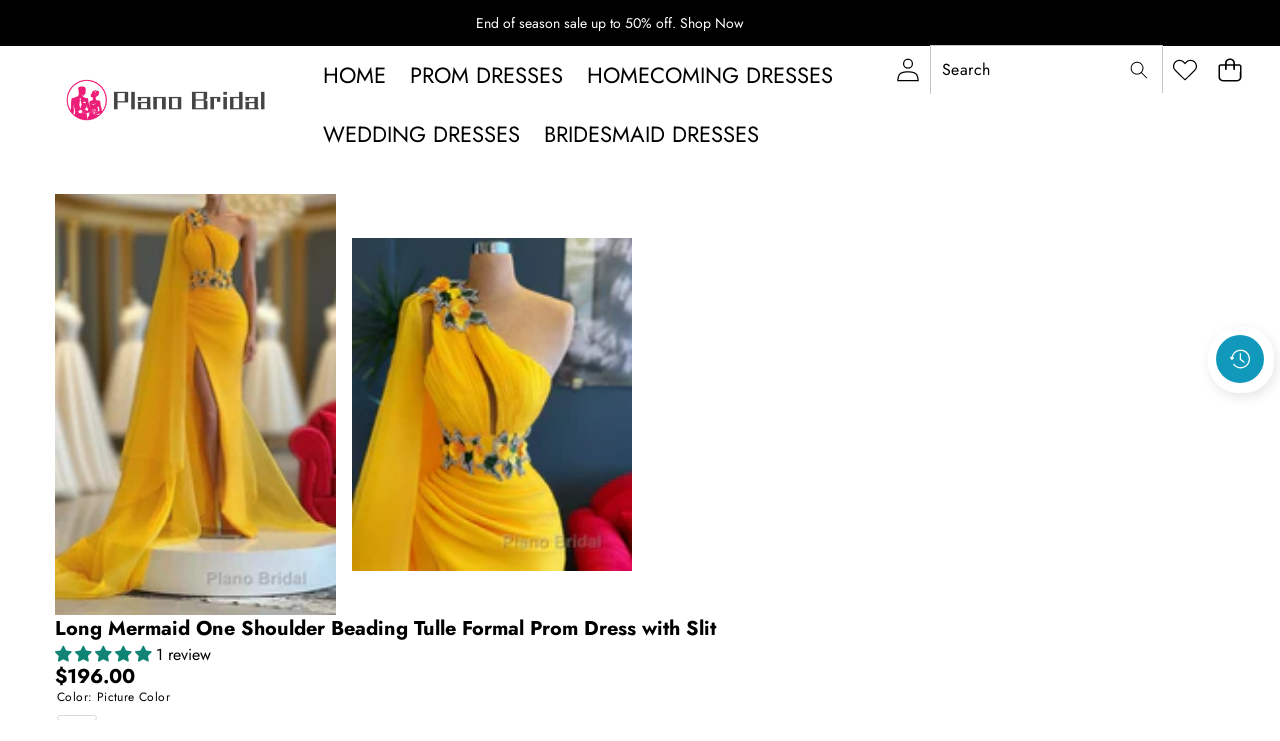

--- FILE ---
content_type: text/css
request_url: https://www.planobridal.com/cdn/shop/t/17/assets/quick-view.css?v=126089174016787902381764938104
body_size: -650
content:
.quick-view-modal__content {
    padding: 1rem 1.5rem;
    width: min(100% - 3rem, 120rem);
}

--- FILE ---
content_type: text/css
request_url: https://www.planobridal.com/cdn/shop/t/17/assets/component-cart.css?v=126975925752820387781764938102
body_size: -51
content:
.cart{position:relative;display:block}.cart__empty-text,.is-empty .cart__contents,.is-empty .cart__summary-container{display:none}.is-empty .cart__empty-text,.is-empty .cart__warnings{display:block}.cart__warnings{display:none;text-align:center;padding:3rem 0 1rem}.cart__empty-text{margin:4.5rem 0 2rem}.cart__contents>*+*{margin-top:2.5rem}.cart__login-title{margin:5.5rem 0 .5rem}.cart__login-paragraph{margin-top:.8rem}.cart__login-paragraph a{font-size:inherit}@media screen and (min-width: 1025px){.cart__warnings{padding:7rem 0 1rem}.cart__empty-text{margin:0 0 3rem}}cart-items-component{display:block}.cart__items--disabled{pointer-events:none}.main-cart .cart__note{height:fit-content;top:2.5rem}.cart__note label{display:flex;align-items:flex-end;position:absolute;line-height:1;height:1.8rem;top:-3rem;color:rgb(var(--color-foreground-rgb) / var(--opacity-75))}.cart__note .field__input{height:100%;position:relative;border-radius:var(--inputs-radius);padding:1rem 2rem}.cart__note .text-area{resize:vertical}.cart__note:after,.cart__note:before,.cart__note .field__input:focus,.cart__note .field__input{border-bottom-right-radius:0}@media (hover: hover){.cart__note:hover.cart__note:after,.cart__note:hover.cart__note:before{border-bottom-right-radius:var(--inputs-radius)}}@media screen and (min-width: 750px){.cart__contents>*+*{margin-top:0}}.cart__ctas button{width:100%}.cart__ctas>*+*{margin-top:1rem}.cart__update-button{margin-bottom:1rem}.cart__dynamic-checkout-buttons{max-width:36rem;margin:0 auto}.cart__dynamic-checkout-buttons:has(.dynamic-checkout__content:empty){margin:0}.cart__blocks>*+*{margin-top:1rem}.cart-note__label{display:inline-block;margin-bottom:1rem}.tax-note{margin:2.2rem 0 0 auto;display:block}.cart__checkout-button{max-width:36rem;margin-bottom:1rem}.cart__ctas{text-align:center}.cart__ctas-drawer{margin-top:1rem}@media screen and (min-width: 750px){.cart-note{max-width:75rem}.cart__update-button{margin-bottom:0;margin-right:.8rem}[data-shopify-buttoncontainer]{justify-content:flex-end}.cart__ctas:not(.cart__ctas-drawer){display:flex;flex-direction:column;gap:1rem}.cart__ctas:not(.cart__ctas-drawer) .button{min-width:100%}}
/*# sourceMappingURL=/cdn/shop/t/17/assets/component-cart.css.map?v=126975925752820387781764938102 */


--- FILE ---
content_type: text/css
request_url: https://www.planobridal.com/cdn/shop/t/17/assets/component-discounts.css?v=136859639673735941111764938102
body_size: -537
content:
.discounts{font-size:var(--font-size--2xs);margin-bottom:var(--margin-xs)}.discounts__discount{display:flex;align-items:center}.discounts__discount-text{display:flex;align-items:center;background-color:var(--color-success-background);color:var(--color-success-text);border:1px solid var(--color-success-text);border-radius:var(--style-border-radius-md);padding:.4rem 1rem}.discounts__discount svg{color:var(--color-success-text)}.discounts__discount--position{justify-content:center}@media screen and (min-width: 750px){.discounts__discount--position{justify-content:flex-end}}.discounts__discount .svg-wrapper{color:var(--color-success-text);width:var(--size-16);height:var(--size-16);margin-right:.7rem}
/*# sourceMappingURL=/cdn/shop/t/17/assets/component-discounts.css.map?v=136859639673735941111764938102 */


--- FILE ---
content_type: text/css
request_url: https://www.planobridal.com/cdn/shop/t/17/assets/component-compare-product.css?v=87660566140791503521764938102
body_size: 98
content:
.halo-compareProduct{top:auto;bottom:13rem;right:-999rem;pointer-events:auto;opacity:var(--opacity-0);visibility:hidden}.halo-compareProduct .button{padding:1.2rem 1.5rem;box-shadow:0 .3rem .7rem rgb(0 0 0 / var(--opacity-20))}.compareTable{border:.1rem solid #e6e6e6;border-collapse:collapse;table-layout:fixed}.compareTable td,.compareTable th{border:.1rem solid #e6e6e6;border-spacing:0}.compareTable-heading{padding:1.7rem 1.5rem 1.3rem}.compareTable-product{padding:3rem;min-width:25rem}.compareTable-product .card{overflow:inherit}.product-card-layout-08 .compareTable-product .card-product{overflow:visible}.compareTable-item{padding:1.25rem 1rem;min-width:15rem}.compareTable-item.compareTable-desc{min-width:25rem}.compareTable-removeProduct{top:-1rem;right:-1rem;width:2.8rem;height:2.8rem;padding:.7rem}.compareTable-removeProduct svg{width:100%;height:100%;fill:var(--bg-white);stroke:transparent}.compareTable-option+.compareTable-option{margin-top:1.2rem}.halo-compare-product-popup .halo-popup-wrapper{padding:2.2rem 0 0}.halo-compare-product-popup .halo-popup-content{margin-block-start:2rem}.halo-compare-product-popup .halo-popup-wrapper .halo-compare-product-content{padding-top:0}body.compare-product-show{overflow:hidden}body.compare-product-show .background-overlay{opacity:var(--opacity-100);pointer-events:all;z-index:101}body.compare-product-show .halo-compare-product-popup{transform:translate(0);opacity:var(--opacity-100);visibility:visible;pointer-events:auto}body.compare-product-show .popup__inner{display:block;pointer-events:auto;opacity:var(--opacity-100);transform:translate(-50%,-50%);visibility:visible}.card-product__group-item.card-compare{display:none}@media (min-width: 1025px){.halo-compareProduct.is-show{position:fixed;right:3rem;opacity:var(--opacity-100);visibility:visible;pointer-events:auto}.halo-compareProduct.is-show .button{display:flex;align-items:center}.halo-compareProduct.is-show .countPill{margin-left:.5rem;font-size:var(--font-size--2xs);font-weight:400;color:var(--color-white);background-color:var(--color-black);padding:.2rem .5rem;border-radius:50%;height:2rem;min-width:2rem}.card-product__group-item.card-compare{display:block}.compareTable-product .card{row-gap:15px}}@media (max-width: 1024px){.halo-compareProduct{display:none}}
/*# sourceMappingURL=/cdn/shop/t/17/assets/component-compare-product.css.map?v=87660566140791503521764938102 */


--- FILE ---
content_type: text/javascript
request_url: https://www.planobridal.com/cdn/shop/t/17/assets/animations.js?v=62449766046873123401764938102
body_size: -683
content:
//# sourceMappingURL=/cdn/shop/t/17/assets/animations.js.map?v=62449766046873123401764938102


--- FILE ---
content_type: text/javascript
request_url: https://www.planobridal.com/cdn/shop/t/17/compiled_assets/scripts.js?v=4633
body_size: 3276
content:
(function(){var __sections__={};(function(){for(var i=0,s=document.getElementById("sections-script").getAttribute("data-sections").split(",");i<s.length;i++)__sections__[s[i]]=!0})(),function(){if(__sections__["main-wishlist-page"])try{class WishlistView extends HTMLElement{constructor(){super()}connectedCallback(){this.gridViewContainer=this.querySelector("[data-wishlist-items-grid-display]"),this.wishlistPaginateContainer=document.getElementById("wishlist-paginate"),this.viewCols=[...this.querySelectorAll("[data-col]")],this.wishlistContainer=this.closest("[data-wishlist-container]"),this.wishlistFooter=document.querySelector("[data-wishlist-footer]"),this.viewCols.forEach(viewCol=>{viewCol.addEventListener("click",this.onViewColClick.bind(this))}),window.addEventListener("resize",theme.utils.rafThrottle(this.onResize.bind(this))),this.initWishlistPage()}getMaxColOnSize(){const availableViewCols=this.viewCols.filter(view=>getComputedStyle(view,null).getPropertyValue("display")==="inline-block").map(view=>Number(view.dataset.col));return availableViewCols[availableViewCols.length-1]}onResize(){const selectedColEl=this.querySelector("[data-col].active");if(!selectedColEl)return;const selectedCol=Number(selectedColEl.dataset.col),maxColNum=this.getMaxColOnSize();if(selectedCol>maxColNum){const target=this.viewCols.find(viewCol=>Number(viewCol.dataset.col)===maxColNum);target&&target.click()}}onViewColClick(event){const viewCol=event.target,col=Number(viewCol.dataset.col);this.switchViewListGrid(col===1),this.setPaginationAndHeadingView(col===1),this.paginationForList(col===1),this.setGridColumns(col),this.setActiveViewCol(viewCol)}switchViewListGrid(isList){if(isList){this.gridViewContainer.classList.add("productList");return}this.gridViewContainer.classList.remove("productList")}setGridColumns(col){this.gridViewContainer.style.setProperty("--grid-columns",col)}setActiveViewCol(colElement){this.viewCols.forEach(col=>col.classList.remove("active")),colElement.classList.add("active")}setPaginationAndHeadingView(isList){if(isList){this.wishlistPaginateContainer.style.display="flex";return}this.wishlistPaginateContainer.style.display="none"}paginationForList(isList){const items=this.gridViewContainer.querySelectorAll(".product"),currentPage=Number(this.wishlistPaginateContainer.dataset.currentPage);isList&&currentPage?items.forEach((item,index)=>{index>=(currentPage-1)*3&&index<currentPage*3?item.style.display="":item.style.display="none"}):items.forEach(item=>{item.style.display=""})}async initWishlistPage(){if(typeof Storage<"u"){const wishlistList=localStorage.getItem("wishlistItem")?JSON.parse(localStorage.getItem("wishlistItem")):[];if(wishlistList.length>0)try{await Promise.all(wishlistList.map((handle,index)=>this.setProductForWishlistPage(handle,index,wishlistList.length))),this.gridViewContainer.classList.add("is-loaded"),this.wishlistPagination(),this.setDefaultLayout(),document.addEventListener("update:pagination",this.wishlistPagination.bind(this)),document.addEventListener("add:wishlist-item",async event=>{const handle=event.detail.handle;await this.setProductForWishlistPage(handle)}),document.addEventListener("remove:wishlist-item",event=>{const handle=event.detail?.handle,productId=event.detail?.productId;this.removeItemFromWishlistPage(handle,productId)})}catch(err){console.error(err)}else this.wishlistContainer&&(this.wishlistContainer.classList.add("is-empty"),this.wishlistContainer.innerHTML=`
              <div class="page-margin wishlist-content-empty center">
                <span class="wishlist-content-text block">${window.wishlist.empty}</span>
                <div class="wishlist-content-actions">
                  <a class="button" href="${window.routes.collection_all}">
                    ${window.wishlist.continue_shopping}
                  </a>
                </div>
              </div>
            `),this.wishlistFooter&&(this.wishlistFooter.style.display="none")}else alert("Sorry! No web storage support..")}setDefaultLayout(){const defaultDesktopCol=parseInt(this.dataset.defaultDesktopCol),maxCol=this.getMaxColOnSize(),defaultCol=defaultDesktopCol<=maxCol?defaultDesktopCol:maxCol,targetViewCol=this.viewCols.find(viewCol=>parseInt(viewCol.dataset.col)===defaultCol);targetViewCol&&targetViewCol.click()}async setProductForWishlistPage(handle,index,wishlistListLength){try{const data=await(await fetch(`${window.routes.shop_origin}/products/${handle}?view=block_wishlist_card`)).text(),productHTML=new DOMParser().parseFromString(data,"text/html").querySelectorAll("#MainContent .card--block")[0];this.gridViewContainer.appendChild(productHTML),productHTML.dataset.productHandle=handle,this.updateProductForWishlistPage();const item=this.wishlistContainer.querySelector(`.card--block[data-product-handle="${handle}"]`);item!=null&&(item.classList.add("wishlist-added"),item.querySelector(".text").textContent=window.wishlist.remove,item.classList.add("is-in-grid"),productHTML.dataset.wishlistAdded=`wishlist-${item.dataset.productId}`)}catch(err){console.error(err)}}updateProductForWishlistPage(){const sectionFetcher=document.querySelector("section-fetcher");sectionFetcher&&typeof sectionFetcher.initialize=="function"?sectionFetcher.initialize():console.error("WishlistView: No section fetcher component found or initialize method not available")}wishlistPagination(){const wishlistList=localStorage.getItem("wishlistItem")?JSON.parse(localStorage.getItem("wishlistItem")):[];for(this.wishlistPaginateContainer.setAttribute("data-current-page",1);this.wishlistPaginateContainer.firstChild;)this.wishlistPaginateContainer.removeChild(this.wishlistPaginateContainer.firstChild);if(this.gridViewContainer.classList.contains("productList")){if(this.gridViewContainer.classList.remove("is-loaded"),this.totalPages=Math.ceil(wishlistList.filter(item=>item!=null).length/3),this.totalPages<=1){[...this.gridViewContainer.children].forEach(child=>{child.style.display="block"}),this.gridViewContainer.classList.add("is-loaded");return}this.gridViewContainer.classList.add("is-loaded")}}removeItemFromWishlistPage(handle,productId){let productElement=null;handle&&(productElement=this.gridViewContainer.querySelector(`[data-product-handle="${handle}"]`)),!productElement&&productId&&(productElement=this.gridViewContainer.querySelector(`[data-wishlist-added="wishlist-${productId}"]`)),productElement&&productElement.remove();const wishlistList=localStorage.getItem("wishlistItem")?JSON.parse(localStorage.getItem("wishlistItem")):[],remainingItems=this.gridViewContainer.querySelectorAll("[data-product-handle]");if(wishlistList.length===0||remainingItems.length===0)this.wishlistContainer&&(this.wishlistContainer.classList.add("is-empty"),this.wishlistContainer.innerHTML=`
            <div class="page-margin wishlist-content-empty center">
              <span class="wishlist-content-text block">${window.wishlist.empty}</span>
              <div class="wishlist-content-actions">
                <a class="button" href="${window.routes.collection_all}">
                  ${window.wishlist.continue_shopping}
                </a>
              </div>
            </div>
          `),this.wishlistFooter&&(this.wishlistFooter.style.display="none");else{this.wishlistPagination();const updateWishlistMailEvent=new CustomEvent("update:wishlist-mail",{bubbles:!0});if(document.dispatchEvent(updateWishlistMailEvent),this.gridViewContainer.classList.contains("productList")){const currentPage=Number(this.wishlistPaginateContainer.dataset.currentPage)||1;this.paginationForList(!0)}}}paginateToPages(nextPageNumber=null){const children=[...this.gridViewContainer.children];if(nextPageNumber==null){children.forEach((element,index)=>{index>=3?element.style.display="none":element.style.display="block"});return}children.forEach((element,index)=>{index>=(nextPageNumber-1)*3&&index<nextPageNumber*3?element.style.display="block":element.style.display="none"}),nextPageNumber===1?(this.wishlistPaginateContainer.querySelector(".prev").classList.add("disabled"),this.wishlistPaginateContainer.querySelector(".next").classList.remove("disabled")):nextPageNumber===this.totalPages?(this.wishlistPaginateContainer.querySelector(".next").classList.add("disabled"),this.wishlistPaginateContainer.querySelector(".prev").classList.remove("disabled")):(this.wishlistPaginateContainer.querySelector(".prev").classList.remove("disabled"),this.wishlistPaginateContainer.querySelector(".next").classList.remove("disabled"))}removeAndAddPaginationButtonEvents(){const container=this.wishlistPaginateContainer,newContainer=container.cloneNode(!0);container.parentNode.replaceChild(newContainer,container),this.wishlistPaginateContainer=newContainer,this.wishlistPaginateContainer.addEventListener("click",event=>{const link=event.target.closest("li a");if(!link)return;event.preventDefault();const li=link.parentElement,isPrev=li.classList.contains("prev"),isNext=li.classList.contains("next");let pageNumber=parseInt(link.dataset.page);const currentButton=this.wishlistPaginateContainer.querySelector(".active");let curPage=currentButton?parseInt(currentButton.querySelector(".link").dataset.page):1;isPrev&&(pageNumber=curPage-1,pageNumber<=0&&(pageNumber=1)),isNext&&(pageNumber=curPage+1,pageNumber>this.totalPages&&(pageNumber=this.totalPages)),this.wishlistPaginateContainer.dataset.currentPage=pageNumber,this.paginateToPages(pageNumber),currentButton&&currentButton.classList.remove("active");const newActive=this.wishlistPaginateContainer.querySelector(`[data-page="${pageNumber}"]`);newActive&&newActive.parentElement&&newActive.parentElement.classList.add("active")})}updateShareWishlistViaMail(){const regex=/(<([^>]+)>)/ig,addedItems=document.querySelectorAll("[data-wishlist-added]"),shareLinkElement=document.querySelector("[data-wishlist-share]");let href="mailto:?subject= Wish List&body=";addedItems.forEach((item,index)=>{const price=item.querySelector(".price__sale .price__last .price-item")?.textContent||item.querySelector(".price__regular .price__last .price-item")?.textContent,title=item.querySelector("[data-product-title]")?.dataset.productTitle,url=item.querySelector("[data-product-url]")?.dataset.productUrl;href+=encodeURIComponent(title+`
Price: `+price?.replace(regex,"")+`
Link: `+window.location.protocol+"//"+window.location.hostname+url+`

`)}),shareLinkElement.href=href}}customElements.get("wishlist-view")||customElements.define("wishlist-view",WishlistView)}catch(e){console.error(e)}}(),function(){if(!(!__sections__["section-product-tabs"]&&!Shopify.designMode))try{document.addEventListener("DOMContentLoaded",function(){const tabTitles=document.querySelectorAll(".tab-title"),tabContents=document.querySelectorAll(".tab-content");tabTitles.length&&tabContents.length&&tabTitles.length===tabContents.length&&tabTitles.forEach((title,i)=>{title.addEventListener("click",function(e){e.preventDefault(),!title.classList.contains("is-active")&&(tabTitles.forEach(t=>t.classList.remove("is-active")),tabContents.forEach(c=>c.classList.remove("is-active")),title.classList.add("is-active"),setTimeout(()=>{const content=tabContents[i];content.classList.add("is-animating"),content.classList.add("is-active"),content.addEventListener("transitionend",function handler(){content.classList.remove("is-animating"),content.removeEventListener("transitionend",handler)})},10))})}),document.querySelectorAll(".toggle-link").forEach(toggleLink=>{toggleLink.addEventListener("click",function(e){e.preventDefault();const toggleTitle=toggleLink.closest(".toggle-title");if(!toggleTitle)return;const tabTitleText=document.querySelector(".tab-title-text");tabTitleText&&(tabTitleText.textContent=toggleLink.textContent);const viewContentType=toggleTitle.dataset.viewContent,content=toggleTitle.nextElementSibling;if(content)switch(viewContentType){case"sidebar":{const drawerContent=document.querySelector("#Global-Drawer .drawer__wrapper");drawerContent&&(drawerContent.innerHTML="",drawerContent.appendChild(content.cloneNode(!0)),renderVideo());break}case"popup":{const popupContent=document.querySelector(".popup-content-wrapper");popupContent&&(popupContent.innerHTML="",popupContent.appendChild(content.cloneNode(!0)),renderVideo());break}default:toggleTitle.classList.toggle("is-open")}})}),document.body.insertAdjacentHTML("beforeend",`
      <side-drawer
        class="popup__content video-modal drawer fixed top-0 left-0 z-9 w-screen h-full flex justify-center no-js-hidden"
        element-s-popup=""
        id="PopupModal-AZDFEMWdKNDFCVHdoM__popup_link_desc_video"
        data-moved="true"
      >
        <div
          id="Drawer-Overlay-AZDFEMWdKNDFCVHdoM__popup_link_desc_video"
          class="drawer__overlay fixed inset-0 cursor-pointer"
          style="transform: translateX(0px)"
        ></div>
        <div
          class="popup__inner color-scheme-1 popup__inner--video w-auto h-full absolute-c-c flex flex-column global-settings-popup"
        >
          <div
            class="popup__inner--content relative w-full h-full overflow-auto cus-scrollbar"
          >
            <div class="video-modal__content-block">Video</div>
            <button
              onclick="this.closest('side-drawer').close()"
              class="button button-unstyled close-button popup__close minimum-touch-target-before drawer__close block t-button bor-none rounded-full cursor-pointer absolute"
              type="button"
              aria-label="Close dialog"
              style="--top: 0.3rem; --right: 0.3rem"
            >
              <svg
                xmlns="http://www.w3.org/2000/svg"
                fill="none"
                class="icon icon-close"
                viewBox="0 0 18 17"
              >
                <path
                  fill="currentColor"
                  d="M.865 15.978a.5.5 0 0 0 .707.707l7.433-7.431 7.579 7.282a.501.501 0 0 0 .846-.37.5.5 0 0 0-.153-.351L9.712 8.546l7.417-7.416a.5.5 0 1 0-.707-.708L8.991 7.853 1.413.573a.5.5 0 1 0-.693.72l7.563 7.268z"
                ></path>
              </svg>
            </button>
          </div>
        </div>
      </side-drawer>
    `);function renderVideo(){const videoOpenPopups=document.querySelectorAll(".video-open-popup");videoOpenPopups.length>0&&videoOpenPopups.forEach(videoOpenPopup=>{videoOpenPopup.addEventListener("click",function(e){e.preventDefault();const videoId=videoOpenPopup.dataset.videoId,videoWrapper=document.querySelector(".video-modal__content-block"),youtubeIframe=`
            <iframe width="100%" src="https://www.youtube.com/embed/${videoId}?si=6yJ56P_BJEG5d2Uq" title="YouTube video player" frameborder="0" allow="accelerometer; autoplay; clipboard-write; encrypted-media; gyroscope; picture-in-picture; web-share" referrerpolicy="strict-origin-when-cross-origin" allowfullscreen></iframe>
            `;videoWrapper.innerHTML=youtubeIframe})})}renderVideo()})}catch(e){console.error(e)}}()})();
//# sourceMappingURL=/cdn/shop/t/17/compiled_assets/scripts.js.map?v=4633


--- FILE ---
content_type: text/javascript
request_url: https://www.planobridal.com/cdn/shop/t/17/assets/global.js?v=29753018566753363771764938103
body_size: 23215
content:
window.theme=window.theme||{},theme.config={hasSessionStorage:!0,hasLocalStorage:!0,mqlSmall:!1,mql:"(min-width: 750px)",mqlMobile:"(max-width: 749px)",mqlTablet:"(max-width: 1024px)",mqlDesktop:"(min-width: 1025px)",isTouch:"ontouchstart"in window||navigator.MaxTouchPoints>0||navigator.msMaxTouchPoints>0,rtl:document.documentElement.getAttribute("dir")==="rtl",motionReduced:window.matchMedia("(prefers-reduced-motion: reduce)").matches,easing:[.61,.22,.23,1],easingFast:[.16,1,.3,1]},typeof window.MainEvents>"u"?window.MainEvents={variantUpdate:"variant:update",mediaStartedPlaying:"media:started-playing"}:typeof window.MainEvents.variantUpdate>"u"?window.MainEvents.variantUpdate="variant:update":typeof window.MainEvents.mediaStartedPlaying>"u"&&(window.MainEvents.mediaStartedPlaying="media:started-playing"),console.log(`%c${window.info.name} %c(${window.info.version})%c by Halothemes
%cLearn more at %chttps://halothemes.net/`,"color: #ff8800; font-weight: bold; font-size: 1.2rem;","color: #ffa733; font-style: italic; font-size: 1.1rem;","color: #ffa733; font-size: 1rem;","color: #ff8800;","color: #d35400; text-decoration: underline;");const ON_CHANGE_DEBOUNCE_TIMER=300,PUB_SUB_EVENTS={cartUpdate:"cart-update",quantityUpdate:"quantity-update",optionValueSelectionChange:"option-value-selection-change",variantChange:"variant-change",cartError:"cart-error"};let subscribers={};const interactionEvents=["pointerdown","touchstart","mousemove","mousedown","keydown","wheel","scroll"],interactionPassiveOptions={passive:!0,once:!0};let globalInteractionQueue=[],globalInteractionActivated=!1,globalInteractionListenersSetup=!1;function runGlobalInteractionTasks(){if(globalInteractionActivated)return;globalInteractionActivated=!0,globalInteractionListenersSetup&&(interactionEvents.forEach(evt=>{window.removeEventListener(evt,runGlobalInteractionTasks,interactionPassiveOptions)}),window.removeEventListener("load",runGlobalInteractionTasks),globalInteractionListenersSetup=!1);const queue=[...globalInteractionQueue];globalInteractionQueue=[],queue.length>0&&queue.forEach(fn=>{try{typeof fn=="function"&&fn()}catch(e){console.warn("[Global] Interaction task error:",e)}})}function setupGlobalInteractionListeners(){globalInteractionListenersSetup||globalInteractionActivated||(globalInteractionListenersSetup=!0,document.readyState==="loading"&&document.addEventListener("DOMContentLoaded",runGlobalInteractionTasks,{once:!0}),window.addEventListener("load",runGlobalInteractionTasks,{once:!0}),interactionEvents.forEach(evt=>{window.addEventListener(evt,runGlobalInteractionTasks,interactionPassiveOptions)}),setTimeout(()=>{!globalInteractionActivated&&globalInteractionQueue.length>0&&runGlobalInteractionTasks()},5e3))}setupGlobalInteractionListeners();function deferUntilInteraction(fn){if(globalInteractionActivated)try{fn()}catch(e){console.warn("[Global] Deferred function error:",e)}else globalInteractionQueue.push(fn),setupGlobalInteractionListeners()}(function(){window.addEventListener("DOMContentLoaded",()=>{const headerSection=document.querySelector(".header-section");headerSection&&headerSection.classList.add("header-group-section")})})();function subscribe(eventName,callback){return subscribers[eventName]===void 0&&(subscribers[eventName]=[]),subscribers[eventName]=[...subscribers[eventName],callback],function(){subscribers[eventName]=subscribers[eventName].filter(cb=>cb!==callback)}}function publish(eventName,data){subscribers[eventName]&&subscribers[eventName].forEach(callback=>{callback(data)})}const mql=window.matchMedia(theme.config.mqlMobile);theme.config.mqlSmall=mql.matches;const mqlTablet=window.matchMedia(theme.config.mqlTablet);theme.config.mqlTablet=mqlTablet.matches,document.documentElement.classList.add(theme.config.isTouch?"touch":"no-touch"),theme.passiveEvents=!1;try{window.addEventListener("passiveCheck",null,Object.defineProperty({},"event",{get:()=>theme.passiveEvents=!0}))}catch{}theme.utils={rafThrottle:callback=>{let requestId=null,lastArgs;const later=context=>()=>{requestId=null,callback.apply(context,lastArgs)},throttled=(...args)=>{lastArgs=args,requestId===null&&(requestId=requestAnimationFrame(later(this)))};return throttled.cancel=()=>{cancelAnimationFrame(requestId),requestId=null},throttled},waitForEvent:(element,eventName)=>new Promise(resolve=>{const done=event2=>{event2.target===element&&(element.removeEventListener(eventName,done),resolve(event2))};element.addEventListener(eventName,done)}),debounce:(fn,wait)=>{let timer;const debounced=(...args)=>{clearTimeout(timer),timer=setTimeout(()=>fn.apply(this,args),wait)};return debounced.cancel=()=>{clearTimeout(timer)},debounced},imageLoaded:imgOrArray=>imgOrArray?(imgOrArray=imgOrArray instanceof Element?[imgOrArray]:Array.from(imgOrArray),Promise.all(imgOrArray.map(image=>new Promise(resolve=>{image.tagName==="IMG"&&image.complete||!image.offsetParent?resolve():image.onload=()=>resolve()})))):Promise.resolve()},theme.initWhenVisible=(callback,delay=5e3)=>{const events=["mouseover","mousemove","keydown","touchstart","touchend","touchmove","wheel"],run=()=>{callback(),clearTimeout(timer),events.forEach(e=>window.removeEventListener(e,run,{passive:!0}))},timer=setTimeout(run,delay);events.forEach(e=>window.addEventListener(e,run,{passive:!0}))},theme.renderTemplate=template=>template?template.content.cloneNode(!0):void 0;const sectionRenderCache=new Map;class SectionFetcher extends HTMLElement{constructor(){super(),(this.dataset.activate||"inview")==="interaction"?theme.initWhenVisible(()=>this.initialize(),0):Motion.inView(this,()=>this.initialize())}get sectionId(){return this.dataset.sectionId}get targetElementId(){return this.dataset.targetId}initialize(){if(this._initialized)return;this._initialized=!0;const targetElement=document.getElementById(this.targetElementId);if(!targetElement||targetElement.hasAttribute("data-loaded"))return;const url=`${window.routes.root_url}?section_id=${this.sectionId}`;sectionRenderCache.has(url)?this.renderFromCache(url):this.fetchAndRender(url),this._cacheListener=event2=>this.onSectionCached(event2),document.addEventListener("section:cached",this._cacheListener)}renderFromCache(url){const cachedHTML=sectionRenderCache.get(url);cachedHTML&&this.updateDOM(cachedHTML)}async fetchAndRender(url){sectionRenderCache.set(url,"");try{const response=await fetch(url);if(!response.ok)throw new Error(`Fetch failed: ${response.status}`);const htmlText=await response.text();this.updateDOM(htmlText),sectionRenderCache.set(url,htmlText),document.dispatchEvent(new CustomEvent("section:cached",{detail:{url,sectionId:this.sectionId}}))}catch(error){console.error("[SectionFetcher]",error)}}updateDOM(htmlText){const newSection=new DOMParser().parseFromString(htmlText,"text/html").getElementById(this.targetElementId),oldSection=document.getElementById(this.targetElementId);if(!newSection){console.warn(`[SectionFetcher] Target #${this.targetElementId} not found in fetched section`);return}if(!oldSection){console.warn(`[SectionFetcher] Target #${this.targetElementId} not found in current DOM`);return}oldSection.replaceWith(newSection),oldSection.setAttribute("data-loaded","true"),document.removeEventListener("section:cached",this._cacheListener)}onSectionCached(event2){const{url,sectionId}=event2.detail;sectionId===this.sectionId&&this.renderFromCache(url)}}customElements.get("section-fetcher")||customElements.define("section-fetcher",SectionFetcher);function onDocumentLoaded(callback){if(document.readyState==="complete")callback();else{const preloadScreen=document.querySelector(".preload-screen");preloadScreen&&(logoReveal(preloadScreen),pageReveal(preloadScreen),linkClick()),window.addEventListener("load",callback)}}function getScrollbarWidth(){const width=window.innerWidth-document.documentElement.clientWidth;width>18||document.documentElement.style.setProperty("--scrollbar-width",`${width}px`)}getScrollbarWidth();function getHeaderCartDrawerHeight(){const cartDrawer=document.querySelector("cart-drawer");if(!cartDrawer)return;const cartDrawerHeader=cartDrawer.querySelector(".drawer__header"),cartDrawerMessage=cartDrawer.querySelector(".previewCartMessage"),cartDrawerFooter=cartDrawer.querySelector(".drawer__footer");if(!cartDrawerHeader||!cartDrawerMessage||!cartDrawerFooter)return;const cartDrawerHeaderHeight=cartDrawerHeader.offsetHeight+cartDrawerMessage.offsetHeight+cartDrawerFooter.offsetHeight+20;cartDrawer.style.setProperty("--cart-drawer-header-height",`${cartDrawerHeaderHeight}px`)}getHeaderCartDrawerHeight();function logoReveal(preloadScreen){preloadScreen&&setTimeout(()=>{preloadScreen.classList.add("off--ready")},10)}function pageReveal(preloadScreen){const body=document.body;preloadScreen&&(setTimeout(()=>{preloadScreen.classList.add("off"),body.classList.add("off")},100),setTimeout(()=>{preloadScreen.classList.add("loaded"),body.classList.add("loaded")},200))}function linkClick(){window.addEventListener("DOMContentLoaded",()=>{document.querySelectorAll("a[href]").forEach(link=>{link.addEventListener("click",function(event2){link.getAttribute("href").startsWith("tel:")&&document.querySelector(".preload-screen").classList.remove("off","loaded")})})}),window.addEventListener("beforeunload",()=>{document.querySelector(".preload-screen").classList.remove("off","loaded")})}function getFocusableElements(container){return Array.from(container.querySelectorAll("summary, a[href], button:enabled, [tabindex]:not([tabindex^='-']), [draggable], area, input:not([type=hidden]):enabled, select:enabled, textarea:enabled, object, iframe"))}class SectionId{static#separator="__";static parseId(qualifiedSectionId){return qualifiedSectionId.split(SectionId.#separator)[0]}static parseSectionName(qualifiedSectionId){return qualifiedSectionId.split(SectionId.#separator)[1]}static getIdForSection(sectionId,sectionName){return`${sectionId}${SectionId.#separator}${sectionName}`}}class HTMLUpdateUtility{static viewTransition(oldNode,newContent,preProcessCallbacks=[],postProcessCallbacks=[]){preProcessCallbacks?.forEach(callback=>callback(newContent));const newNodeWrapper=document.createElement("div");HTMLUpdateUtility.setInnerHTML(newNodeWrapper,newContent.outerHTML);const newNode=newNodeWrapper.firstChild,uniqueKey=Date.now();oldNode.querySelectorAll("[id], [form]").forEach(element=>{element.id&&(element.id=`${element.id}-${uniqueKey}`),element.form&&element.setAttribute("form",`${element.form.getAttribute("id")}-${uniqueKey}`)}),oldNode.parentNode.insertBefore(newNode,oldNode),oldNode.style.display="none",postProcessCallbacks?.forEach(callback=>callback(newNode)),setTimeout(()=>oldNode.remove(),500)}static setInnerHTML(element,html){element.innerHTML=html,element.querySelectorAll("script").forEach(oldScriptTag=>{const newScriptTag=document.createElement("script");Array.from(oldScriptTag.attributes).forEach(attribute=>{newScriptTag.setAttribute(attribute.name,attribute.value)}),newScriptTag.appendChild(document.createTextNode(oldScriptTag.innerHTML)),oldScriptTag.parentNode.replaceChild(newScriptTag,oldScriptTag)})}}const trapFocusHandlers={};function trapFocus(container,elementToFocus=container){var elements=getFocusableElements(container),first=elements[0],last=elements[elements.length-1];removeTrapFocus(),trapFocusHandlers.focusin=event2=>{event2.target!==container&&event2.target!==last&&event2.target!==first||document.addEventListener("keydown",trapFocusHandlers.keydown)},trapFocusHandlers.focusout=function(){document.removeEventListener("keydown",trapFocusHandlers.keydown)},trapFocusHandlers.keydown=function(event2){event2.code.toUpperCase()==="TAB"&&(event2.target===last&&!event2.shiftKey&&(event2.preventDefault(),first.focus()),(event2.target===container||event2.target===first)&&event2.shiftKey&&(event2.preventDefault(),last.focus()))},document.addEventListener("focusout",trapFocusHandlers.focusout),document.addEventListener("focusin",trapFocusHandlers.focusin),elementToFocus?.focus(),elementToFocus?.tagName==="INPUT"&&["search","text","email","url"].includes(elementToFocus.type)&&elementToFocus.value&&elementToFocus.setSelectionRange(0,elementToFocus.value.length)}try{document.querySelector(":focus-visible")}catch{focusVisiblePolyfill()}function focusVisiblePolyfill(){const navKeys=["ARROWUP","ARROWDOWN","ARROWLEFT","ARROWRIGHT","TAB","ENTER","SPACE","ESCAPE","HOME","END","PAGEUP","PAGEDOWN"];let currentFocusedElement=null,mouseClick=null;window.addEventListener("keydown",event2=>{navKeys.includes(event2.code.toUpperCase())&&(mouseClick=!1)}),window.addEventListener("mousedown",event2=>{mouseClick=!0}),window.addEventListener("focus",()=>{currentFocusedElement&&currentFocusedElement.classList.remove("focused"),!mouseClick&&(currentFocusedElement=document.activeElement,currentFocusedElement.classList.add("focused"))},!0)}function pauseAllMedia(){document.querySelectorAll(".js-youtube").forEach(video=>{video.contentWindow.postMessage('{"event":"command","func":"pauseVideo","args":""}',"*")}),document.querySelectorAll(".js-vimeo").forEach(video=>{video.contentWindow.postMessage('{"method":"pause"}',"*")}),document.querySelectorAll("video").forEach(video=>{video.pause();const deferredMedia=video.closest("deferred-media");deferredMedia&&(deferredMedia.isPlaying=!1,deferredMedia.updatePlayPauseHint(!1))}),document.querySelectorAll("product-model").forEach(model=>{model.modelViewerUI&&model.modelViewerUI.pause()})}function removeTrapFocus(elementToFocus=null){document.removeEventListener("focusin",trapFocusHandlers.focusin),document.removeEventListener("focusout",trapFocusHandlers.focusout),document.removeEventListener("keydown",trapFocusHandlers.keydown),elementToFocus&&elementToFocus.focus()}function onKeyUpEscape(event2){if(event2.code.toUpperCase()!=="ESCAPE")return;const openDetailsElement=event2.target.closest("details[open]");if(!openDetailsElement)return;const summaryElement=openDetailsElement.querySelector("summary");openDetailsElement.removeAttribute("open"),summaryElement.setAttribute("aria-expanded",!1),summaryElement.focus()}Shopify.formatMoney=function(cents,format){typeof cents=="string"&&(cents=cents.replace(".",""));var value="",placeholderRegex=/\{\{\s*(\w+)\s*\}\}/,formatString=format||this.money_format;function defaultOption(opt,def){return typeof opt>"u"?def:opt}function formatWithDelimiters(number,precision,thousands,decimal){if(precision=defaultOption(precision,2),thousands=defaultOption(thousands,","),decimal=defaultOption(decimal,"."),isNaN(number)||number==null)return 0;number=(number/100).toFixed(precision);let parts=number.split("."),dollarsAmount=parts[0].replace(/(\d)(?=(\d\d\d)+(?!\d))/g,"$1"+thousands),centsAmount=parts[1]?decimal+parts[1]:"";return dollarsAmount+centsAmount}switch(formatString.match(placeholderRegex)[1]){case"amount":value=formatWithDelimiters(cents,2);break;case"amount_no_decimals":value=formatWithDelimiters(cents,0);break;case"amount_with_space_separator":value=formatWithDelimiters(cents,2," ",".");break;case"amount_with_comma_separator":value=formatWithDelimiters(cents,2,".",",");break;case"amount_with_apostrophe_separator":value=formatWithDelimiters(cents,2,"'",".");break;case"amount_no_decimals_with_comma_separator":value=formatWithDelimiters(cents,0,".",",");break;case"amount_no_decimals_with_space_separator":value=formatWithDelimiters(cents,0," ");break;case"amount_no_decimals_with_apostrophe_separator":value=formatWithDelimiters(cents,0,"'");break;default:value=formatWithDelimiters(cents,2);break}return formatString.indexOf("with_comma_separator")!==-1,formatString.replace(placeholderRegex,value)};class QuantityInput extends HTMLElement{constructor(){super(),this.input=this.querySelector("input"),this.changeEvent=new Event("change",{bubbles:!0}),this.input.addEventListener("change",this.onInputChange.bind(this)),this.querySelectorAll("button").forEach(button=>button.addEventListener("click",this.onButtonClick.bind(this)))}quantityUpdateUnsubscriber=void 0;connectedCallback(){this.validateQtyRules(),this.quantityUpdateUnsubscriber=subscribe(PUB_SUB_EVENTS.quantityUpdate,this.validateQtyRules.bind(this))}disconnectedCallback(){this.quantityUpdateUnsubscriber&&this.quantityUpdateUnsubscriber()}onInputChange(event2){this.validateQtyRules()}onButtonClick(event2){event2.preventDefault();const previousValue=this.input.value;event2.target.name==="plus"?parseInt(this.input.dataset.min)>parseInt(this.input.step)&&this.input.value==0?this.input.value=this.input.dataset.min:this.input.stepUp():this.input.stepDown(),previousValue!==this.input.value&&this.input.dispatchEvent(this.changeEvent),this.input.dataset.min===previousValue&&event2.target.name==="minus"&&(this.input.value=parseInt(this.input.min))}validateQtyRules(){const value=parseInt(this.input.value);if(this.input.min&&this.querySelector(".quantity__button[name='minus']").classList.toggle("disabled",parseInt(value)<=parseInt(this.input.min)),this.input.max){const max=parseInt(this.input.max);this.querySelector(".quantity__button[name='plus']").classList.toggle("disabled",value>=max)}}}customElements.get("quantity-input")||customElements.define("quantity-input",QuantityInput);function throttle(fn,delay){let lastCall=0;return function(...args){const now=new Date().getTime();if(!(now-lastCall<delay))return lastCall=now,fn(...args)}}const reducedMotion=matchMedia("(prefers-reduced-motion: reduce)");function prefersReducedMotion(){return reducedMotion.matches}function fetchConfig(type="json",config={}){const headers={"Content-Type":"application/json",Accept:`application/${type}`,...config.headers};return type==="javascript"&&(headers["X-Requested-With"]="XMLHttpRequest",delete headers["Content-Type"]),{method:"POST",headers:{"Content-Type":"application/json",Accept:`application/${type}`}}}typeof window.Shopify>"u"&&(window.Shopify={}),Shopify.bind=function(fn,scope){return function(){return fn.apply(scope,arguments)}},Shopify.setSelectorByValue=function(selector,value){for(var i=0,count=selector.options.length;i<count;i++){var option=selector.options[i];if(value==option.value||value==option.innerHTML)return selector.selectedIndex=i,i}},Shopify.addListener=function(target,eventName,callback){target.addEventListener?target.addEventListener(eventName,callback,!1):target.attachEvent("on"+eventName,callback)},Shopify.postLink=function(path,options){options=options||{};var method=options.method||"post",params=options.parameters||{},form=document.createElement("form");form.setAttribute("method",method),form.setAttribute("action",path);for(var key in params){var hiddenField=document.createElement("input");hiddenField.setAttribute("type","hidden"),hiddenField.setAttribute("name",key),hiddenField.setAttribute("value",params[key]),form.appendChild(hiddenField)}document.body.appendChild(form),form.submit(),document.body.removeChild(form)},Shopify.CountryProvinceSelector=function(country_domid,province_domid,options){this.countryEl=document.getElementById(country_domid),this.provinceEl=document.getElementById(province_domid),this.provinceContainer=document.getElementById(options.hideElement||province_domid),Shopify.addListener(this.countryEl,"change",Shopify.bind(this.countryHandler,this)),this.initCountry(),this.initProvince()},Shopify.CountryProvinceSelector.prototype={initCountry:function(){var value=this.countryEl.getAttribute("data-default");Shopify.setSelectorByValue(this.countryEl,value),this.countryHandler()},initProvince:function(){var value=this.provinceEl.getAttribute("data-default");value&&this.provinceEl.options.length>0&&Shopify.setSelectorByValue(this.provinceEl,value)},countryHandler:function(e){var opt=this.countryEl.options[this.countryEl.selectedIndex],raw=opt.getAttribute("data-provinces"),provinces=JSON.parse(raw);if(this.clearOptions(this.provinceEl),!(provinces&&provinces.length==0))for(var i=0;i<provinces.length;i++){var opt=document.createElement("option");opt.value=provinces[i][0],opt.innerHTML=provinces[i][1],this.provinceEl.appendChild(opt)}},clearOptions:function(selector){for(;selector.firstChild;)selector.removeChild(selector.firstChild)},setOptions:function(selector,values){for(var i=0,count=values.length;i<values.length;i++){var opt=document.createElement("option");opt.value=values[i],opt.innerHTML=values[i],selector.appendChild(opt)}}};class PreloadScreen extends HTMLElement{constructor(){super(),document.addEventListener("page:loaded",()=>{setTimeout(()=>{this.setAttribute("loaded",!0)},350)});const onLoadCallback=()=>{const preloadScreen=document.querySelector(".preload-screen");preloadScreen&&(logoReveal(preloadScreen),pageReveal(preloadScreen),linkClick())};document.readyState==="complete"?onLoadCallback():window.addEventListener("load",onLoadCallback)}}customElements.get("preload-screen")||customElements.define("preload-screen",PreloadScreen);function setCookie(name,value,days){let expires="";if(days){let date=new Date;date.setTime(date.getTime()+days*24*60*60*1e3),expires="; expires="+date.toUTCString()}document.cookie=name+"="+value+"; path=/"+expires}function getCookie(name){let matches=document.cookie.match(new RegExp("(?:^|; )"+name.replace(/([.$?*|{}()\[\]\\\/\+^])/g,"\\$1")+"=([^;]*)"));return matches?decodeURIComponent(matches[1]):null}function calculateHeaderGroupHeight(header=document.querySelector("#header-component"),headerGroup=document.querySelector("#header-group")){if(!headerGroup)return 0;let totalHeight=0;const children=headerGroup.children;for(let i=0;i<children.length;i++){const element=children[i];element===header||!(element instanceof HTMLElement)||(totalHeight+=element.offsetHeight)}return header instanceof HTMLElement&&header.hasAttribute("transparent")&&!(header.parentElement&&header.parentElement.nextElementSibling)?totalHeight+header.offsetHeight:totalHeight}function updateHeaderHeights(){const header=document.querySelector("header-component");if(!(header instanceof HTMLElement))return;const headerGroupHeight=calculateHeaderGroupHeight(header);document.body.style.setProperty("--header-group-height",`${headerGroupHeight}px`)}function setheaderRowHeight(){const headerMenu=document.querySelector(".header__row [data-main-menu]");if(!headerMenu)return;const row=headerMenu.closest(".header__row");if(!row)return;const{height}=row.getBoundingClientRect();document.body.style.setProperty("--header-row-menu-height",`${height}px`)}deferUntilInteraction(()=>{const runHeaderFunctions=()=>{setheaderRowHeight(),updateHeaderHeights()};document.readyState==="complete"?runHeaderFunctions():window.addEventListener("load",runHeaderFunctions,{once:!0})});class HeaderComponent extends HTMLElement{constructor(){super(),this._headerHeight=0,this._headerTop=0}connectedCallback(){this.resizeObserver=new ResizeObserver(([entry])=>{entry&&(cancelAnimationFrame(this._resizeRaf),this._resizeRaf=requestAnimationFrame(()=>{const height=entry.contentRect.height;document.body.style.setProperty("--header-height",`${height}px`),this._headerHeight=height,this._headerTop=this.getBoundingClientRect().top}))}),this.resizeObserver.observe(this),this.stickyMode=this.getAttribute("data-sticky-type"),this.offscreen=!1,this.menuDrawerHiddenWidth=null,this.intersectionObserver=null,this.lastScrollTop=0,this.timeout=null,this.animationDelay=0,deferUntilInteraction(()=>{this.init()})}disconnectedCallback(){this.resizeObserver&&this.resizeObserver.disconnect(),this.intersectionObserver?.disconnect(),document.removeEventListener("scroll",this._windowScrollListener),document.body.style.setProperty("--header-height","0px")}observeStickyPosition(alwaysSticky=!0){if(this.intersectionObserver)return;const config={threshold:alwaysSticky?1:0};this.intersectionObserver=new IntersectionObserver(([entry])=>{if(!entry)return;const{isIntersecting}=entry;alwaysSticky?this.dataset.stickyState=isIntersecting?"inactive":"active":this.offscreen=!isIntersecting||this.dataset.stickyState==="active"},config),this.intersectionObserver.observe(this)}handleWindowScroll=()=>{if(!this.offscreen&&this.stickyMode!=="always")return;const scrollTop=document.scrollingElement?.scrollTop??0,isScrollingUp=scrollTop<this.lastScrollTop;if(this.timeout&&(clearTimeout(this.timeout),this.timeout=null),this.stickyMode==="always"){scrollTop<=(this._headerTop||0)?this.dataset.scrollDirection="none":isScrollingUp?this.dataset.scrollDirection="up":this.dataset.scrollDirection="down",this.lastScrollTop=scrollTop;return}isScrollingUp?(this.removeAttribute("data-animating"),scrollTop<=(this._headerTop||0)?(this.offscreen=!1,this.dataset.stickyState="inactive",this.dataset.scrollDirection="none"):(this.dataset.stickyState="active",this.dataset.scrollDirection="up")):this.dataset.stickyState==="active"?(this.dataset.scrollDirection="none",this.setAttribute("data-animating",""),this.timeout=setTimeout(()=>{this.dataset.stickyState="idle",this.removeAttribute("data-animating")},this.animationDelay)):(this.dataset.scrollDirection="none",this.dataset.stickyState="idle"),this.lastScrollTop=scrollTop};init(){this._windowScrollListener||(this._windowScrollListener=this.handleWindowScroll),this.stickyMode&&(this.observeStickyPosition(this.stickyMode==="always"),(this.stickyMode==="scroll-up"||this.stickyMode==="always")&&document.addEventListener("scroll",this._windowScrollListener))}}customElements.get("header-component")||customElements.define("header-component",HeaderComponent);function menuTab(){if(!document.querySelector("[data-menu-tab]"))return;document.addEventListener("click",event2=>{const target=event2.target.closest("[data-menu-tab] a");if(!target)return;const activePage=target.dataset.loadPage;setCookie("page-url",activePage,1)});const canonical=document.querySelector("[canonical-url]")?.getAttribute("canonical-url");let handlePageUrl=getCookie("page-url"),menuTabItem,logoTabItem,menuItem;window.location.pathname.includes("/pages/")&&window.page_active&&window.page_active!==handlePageUrl?(setCookie("page-url",window.page_active,1),handlePageUrl=window.page_active):window.page_active&&window.page_active=="homepage"&&(setCookie("page-url","homepage",1),handlePageUrl="homepage"),handlePageUrl?(menuTabItem=document.querySelector(`[data-handle-page='${handlePageUrl}']`),logoTabItem=document.querySelector(".header__heading-link").setAttribute("data-logo-page",`${handlePageUrl}`),menuItem=document.querySelector(`[data-handle-page='${handlePageUrl}']~.header__inline-menu`)?.setAttribute("data-menu-page",`${handlePageUrl}`)):(menuTabItem=document.querySelector("[data-handle-page].link--multi-site--active"),logoTabItem=document.querySelector("[data-logo-page].first"),menuItem=document.querySelector("[data-menu-page].link--multi-site--active"));const menuTab2=menuTabItem?.closest("[data-menu-tab]");menuTab2&&(menuTab2.querySelectorAll("[data-handle-page]").forEach(el=>el.classList.remove("link--multi-site--active")),logoTabItem?.parentElement?.querySelectorAll("[data-logo-page]").forEach(el=>el.classList.remove("link--multi-site--active")),menuItem?.parentElement?.querySelectorAll("[data-menu-page]").forEach(el=>el.classList.remove("link--multi-site--active"))),handlePageUrl?(logoTabItem?.classList.add("link--multi-site--active"),menuTabItem?.classList.add("link--multi-site--active"),menuItem?.classList.add("link--multi-site--active")):(document.querySelector("[data-handle-page]:nth-child(1)")?.classList.add("link--multi-site--active"),document.querySelector("[data-logo-page]:nth-child(1)")?.classList.add("link--multi-site--active"),document.querySelector("[data-menu-page]:nth-child(1)")?.classList.add("link--multi-site--active"))}deferUntilInteraction(()=>{menuTab()});function appendTabMenuToMainMenu(){const handle=getCookie("page-url")||window.page_active,mainLogoElements=document.querySelectorAll("[data-main-logo]"),mainMenu=document.querySelector("[data-main-menu]"),tabMenu=document.querySelector(`[data-menu-page='${handle}']`);if(mainMenu&&!(!handle||handle==="undefined")&&tabMenu){const menuTabTemplate=tabMenu.querySelector(".header__inline-menu-content template");if(menuTabTemplate){const menuTabTemplateContent=menuTabTemplate.content.cloneNode(!0);mainMenu.innerHTML="",mainMenu.appendChild(menuTabTemplateContent)}const logoTabTemplate=tabMenu.querySelector(".header__inline-menu-logo template");if(logoTabTemplate){const logoTabTemplateContent=logoTabTemplate.content.cloneNode(!0);mainLogoElements.length>0&&mainLogoElements.forEach(logoEl=>{logoEl.innerHTML="",logoEl.appendChild(logoTabTemplateContent.cloneNode(!0))})}}}deferUntilInteraction(()=>{appendTabMenuToMainMenu()});class MenuDrawer extends HTMLElement{constructor(){super(),this.mainDetailsToggle=this.querySelector("details"),this.addEventListener("keyup",this.onKeyUp.bind(this)),this.addEventListener("focusout",this.onFocusOut.bind(this)),this.bindEvents()}bindEvents(){this.querySelectorAll("summary").forEach(summary=>summary.addEventListener("click",this.onSummaryClick.bind(this))),this.querySelectorAll("button:not(.localization-selector):not(.selector__close-button):not(.country-filter__reset-button)").forEach(button=>button.addEventListener("click",this.onCloseButtonClick.bind(this)))}onKeyUp(event2){if(event2.code.toUpperCase()!=="ESCAPE")return;const openDetailsElement=event2.target.closest("details[open]");openDetailsElement&&(openDetailsElement===this.mainDetailsToggle?this.closeMenuDrawer(event2,this.mainDetailsToggle.querySelector("summary")):this.closeSubmenu(openDetailsElement))}onSummaryClick(event2){const summaryElement=event2.currentTarget,detailsElement=summaryElement.parentNode,parentMenuElement=detailsElement.closest(".has-submenu"),isOpen=detailsElement.hasAttribute("open"),reducedMotion2=window.matchMedia("(prefers-reduced-motion: reduce)");function addTrapFocus(){trapFocus(summaryElement.nextElementSibling,detailsElement.querySelector("button")),summaryElement.nextElementSibling.removeEventListener("transitionend",addTrapFocus)}detailsElement===this.mainDetailsToggle?(isOpen&&event2.preventDefault(),isOpen?this.closeMenuDrawer(event2,summaryElement):this.openMenuDrawer(summaryElement)):setTimeout(()=>{detailsElement.classList.add("menu-opening"),summaryElement.setAttribute("aria-expanded",!0),parentMenuElement&&parentMenuElement.classList.add("submenu-open"),!reducedMotion2||reducedMotion2.matches?addTrapFocus():summaryElement.nextElementSibling.addEventListener("transitionend",addTrapFocus)},100)}openMenuDrawer(summaryElement){setTimeout(()=>{this.mainDetailsToggle.classList.add("menu-opening")}),summaryElement.setAttribute("aria-expanded",!0),trapFocus(this.mainDetailsToggle,summaryElement),document.body.classList.add(`overflow-hidden-${this.dataset.breakpoint}`)}closeMenuDrawer(event2,elementToFocus=!1){event2!==void 0&&(this.mainDetailsToggle.classList.remove("menu-opening"),this.mainDetailsToggle.querySelectorAll("details").forEach(details=>{details.removeAttribute("open"),details.classList.remove("menu-opening"),details.removeAttribute("style")}),this.mainDetailsToggle.querySelectorAll(".submenu-open").forEach(submenu=>{submenu.classList.remove("submenu-open")}),document.body.classList.remove(`overflow-hidden-${this.dataset.breakpoint}`),removeTrapFocus(elementToFocus),this.closeAnimation(this.mainDetailsToggle),event2 instanceof KeyboardEvent&&elementToFocus?.setAttribute("aria-expanded",!1))}onFocusOut(){setTimeout(()=>{this.mainDetailsToggle?.hasAttribute("open")&&!this.mainDetailsToggle?.contains(document.activeElement)&&this.closeMenuDrawer()})}onCloseButtonClick(event2){const detailsElement=event2.currentTarget.closest("details");detailsElement&&this.closeSubmenu(detailsElement)}closeSubmenu(detailsElement){const parentMenuElement=detailsElement.closest(".submenu-open");parentMenuElement&&parentMenuElement.classList.remove("submenu-open"),detailsElement.classList.remove("menu-opening"),detailsElement.querySelector("summary").setAttribute("aria-expanded",!1),removeTrapFocus(detailsElement.querySelector("summary")),this.closeAnimation(detailsElement)}closeAnimation(detailsElement){let animationStart;const handleAnimation=time=>{animationStart===void 0&&(animationStart=time),time-animationStart<400?window.requestAnimationFrame(handleAnimation):(detailsElement.removeAttribute("open"),detailsElement.closest("details[open]")&&trapFocus(detailsElement.closest("details[open]"),detailsElement.querySelector("summary")))};window.requestAnimationFrame(handleAnimation)}}customElements.get("menu-drawer")||customElements.define("menu-drawer",MenuDrawer);class HeaderDrawer extends MenuDrawer{constructor(){super()}openMenuDrawer(summaryElement){this.header=this.header||document.querySelector(".section-header-main"),this.borderOffset=this.borderOffset||this.closest(".drawer--menu").classList.contains("header-wrapper--border-bottom")?1:0,setTimeout(()=>{this.mainDetailsToggle.classList.add("menu-opening")}),summaryElement.setAttribute("aria-expanded",!0),trapFocus(this.mainDetailsToggle,summaryElement),document.body.classList.add(`overflow-hidden-${this.dataset.breakpoint}`)}closeMenuDrawer(event2,elementToFocus){elementToFocus&&(super.closeMenuDrawer(event2,elementToFocus),window.removeEventListener("resize",theme.utils.rafThrottle(this.onResize)))}}customElements.get("header-drawer")||customElements.define("header-drawer",HeaderDrawer);function buildStyleSheet(name,$this){if(name=="")return;const loadStyleSheet=document.createElement("link");loadStyleSheet.rel="stylesheet",loadStyleSheet.type="text/css",loadStyleSheet.href=name,$this.parentNode.insertBefore(loadStyleSheet,$this)}class DeferredMedia extends HTMLElement{constructor(){super();const poster=this.querySelector('[id^="Deferred-Poster-"]');poster&&poster.addEventListener("click",this.loadContent.bind(this))}connectedCallback(){this.toggleMediaButton=this.querySelector('button[data-click-handler="toggleMediaButton"]'),this.isPlaying=!1,this.abortController=new AbortController;const{signal}=this.abortController;if(this.setupEventListeners(),typeof MainEvents<"u"&&MainEvents.mediaStartedPlaying&&document.addEventListener(MainEvents.mediaStartedPlaying,this.pauseMedia.bind(this),{signal}),this.hasAttribute("autoplay")&&(this.isPlaying=!0,this.toggleMediaButton)){this.toggleMediaButton.classList.remove("hidden");const playIcon=this.toggleMediaButton.querySelector(".icon-play");playIcon&&playIcon.classList.toggle("hidden",this.isPlaying);const pauseIcon=this.toggleMediaButton.querySelector(".icon-pause");pauseIcon&&pauseIcon.classList.toggle("hidden",!this.isPlaying),this.toggleMediaButton.addEventListener("click",e=>{playIcon&&playIcon.classList.toggle("hidden",this.isPlaying),pauseIcon&&pauseIcon.classList.toggle("hidden",!this.isPlaying)})}}disconnectedCallback(){this.abortController.abort()}setupEventListeners(){this.toggleMediaButton&&this.toggleMediaButton.addEventListener("click",()=>{this.toggleMedia()})}updatePlayPauseHint(isPlaying){if(this.toggleMediaButton instanceof HTMLElement){this.toggleMediaButton.classList.remove("hidden");const playIcon=this.toggleMediaButton.querySelector(".icon-play");playIcon&&playIcon.classList.toggle("hidden",isPlaying);const pauseIcon=this.toggleMediaButton.querySelector(".icon-pause");pauseIcon&&pauseIcon.classList.toggle("hidden",!isPlaying)}}showDeferredMedia=()=>{this.loadContent(!0),this.isPlaying=!0,this.updatePlayPauseHint(this.isPlaying)};loadContent(focus=!0){if(this.getAttribute("data-media-loaded"))return;typeof MediaStartedPlayingEvent<"u"&&this.dispatchEvent(new MediaStartedPlayingEvent(this));const content=this.querySelector("template")?.content.firstElementChild?.cloneNode(!0);content&&(this.setAttribute("data-media-loaded",!0),this.appendChild(content),focus&&content instanceof HTMLElement&&content.focus(),this.toggleMediaButton?.classList.add("deferred-media__playing"),content instanceof HTMLVideoElement&&(content.addEventListener("play",()=>{this.isPlaying=!0,this.updatePlayPauseHint(this.isPlaying)}),content.addEventListener("pause",()=>{this.isPlaying=!1,this.updatePlayPauseHint(this.isPlaying)}),content.getAttribute("autoplay")&&content.play().catch(e=>console.log("Autoplay failed:",e))))}toggleMedia(){this.isPlaying?this.pauseMedia():this.playMedia()}playMedia(){const iframe=this.querySelector("iframe[data-video-type]");if(iframe)iframe.contentWindow?.postMessage(iframe.dataset.videoType==="youtube"?'{"event":"command","func":"playVideo","args":""}':'{"method":"play"}',"*"),this.isPlaying=!0,this.updatePlayPauseHint(this.isPlaying);else{const video=this.querySelector("video");video&&video.play().then(()=>{this.isPlaying=!0,this.updatePlayPauseHint(this.isPlaying)}).catch(e=>{console.log("Video play failed:",e)})}}pauseMedia(){const iframe=this.querySelector("iframe[data-video-type]");if(iframe)iframe.contentWindow?.postMessage(iframe.dataset.videoType==="youtube"?'{"event":"command","func":"pauseVideo","args":""}':'{"method":"pause"}',"*"),this.isPlaying=!1;else{const video=this.querySelector("video");video&&(video.pause(),this.isPlaying=!1)}this.getAttribute("data-media-loaded")&&this.updatePlayPauseHint(this.isPlaying)}}customElements.get("deferred-media")||customElements.define("deferred-media",DeferredMedia);class CardMedia extends HTMLElement{constructor(){super(),this.deferredMedia=null,this.isHovered=!1}connectedCallback(){if(this.deferredMedia=this.querySelector("deferred-media"),this.deferredMedia){if(typeof this.deferredMedia.loadContent=="function"&&this.deferredMedia.loadContent(),typeof this.deferredMedia.pauseMedia=="function"&&this.deferredMedia.pauseMedia(),theme.config.isTouch)return;this.addEventListener("mouseenter",this.handleMouseEnter.bind(this)),this.addEventListener("mouseleave",this.handleMouseLeave.bind(this))}}handleMouseEnter(){this.deferredMedia&&!this.isHovered&&(this.isHovered=!0,this.deferredMedia.playMedia())}handleMouseLeave(){this.deferredMedia&&this.isHovered&&(this.isHovered=!1,this.deferredMedia.pauseMedia())}disconnectedCallback(){this.removeEventListener("mouseenter",this.handleMouseEnter.bind(this)),this.removeEventListener("mouseleave",this.handleMouseLeave.bind(this))}}customElements.get("card-media")||customElements.define("card-media",CardMedia);class SwiperComponent extends HTMLElement{constructor(){super(),this.isMobileOnly=this.hasAttribute("data-swiper-mobile"),this.swiperEl=null,this.initSwiper=null,this.options=null,this.breakpoint=null,this.breakpointChecker=null,this.arrowOnHeader=this.closest(".arrow-on-header:has(.swiper-btns-on-header)"),this._thumbnailSwiper=null,this._thumbsSwiper=null}get items(){return this._items=this._items||Array.from(this.querySelector(".swiper-wrapper").children)}connectedCallback(){deferUntilInteraction(()=>{Motion.inView(this,this.initializeSwiper.bind(this),{margin:"200px 0px 200px 0px"})})}disconnectedCallback(){this.breakpoint&&this.breakpointChecker&&this.breakpoint.removeEventListener("change",this.breakpointChecker),this.initSwiper&&(this.initSwiper.destroy(!0,!0),this.initSwiper=null),this.swiperEl&&(this.swiperEl._swiperInitialized=!1)}initializeSwiper(){if(this.items.length>1){if(this.swiperEl=this.querySelector(".swiper"),!this.swiperEl)return;const nextButton=this.swiperEl.querySelector(".swiper-button-next"),prevButton=this.swiperEl.querySelector(".swiper-button-prev"),pagination=this.swiperEl.querySelector(".swiper-pagination"),arrowOnHeaderNextButton=this.arrowOnHeader?this.arrowOnHeader.querySelector(".swiper-btns-on-header .swiper-button-next"):nextButton,arrowOnHeaderPrevButton=this.arrowOnHeader?this.arrowOnHeader.querySelector(".swiper-btns-on-header .swiper-button-prev"):prevButton,getOption=(name,defaultValue=void 0)=>{const attr=this.getAttribute(`data-${name}`);if(attr===null)return defaultValue;try{return JSON.parse(attr)}catch{return attr==="true"?!0:attr==="false"?!1:isNaN(attr)?attr:Number(attr)}},baseSpaceBetween=getOption("space-between",20),baseBreakpoints=getOption("breakpoints",null),defaultSpacebetween=baseBreakpoints?baseSpaceBetween:baseSpaceBetween*.5,spaceBetweenTablet=baseBreakpoints?baseSpaceBetween:baseSpaceBetween*.75,defaultBreakpoints=baseBreakpoints||{750:{spaceBetween:spaceBetweenTablet},990:{spaceBetween:baseSpaceBetween}};if(this._thumbnailSwiper=this.querySelector(".swiper-controls__thumbnails-container .swiper"),this._thumbsSwiper=null,this._thumbnailSwiper&&!this._thumbnailSwiper._swiperInitialized){this._thumbnailSwiper._swiperInitialized=!0;const isVerticalThumbnails=(this.getAttribute("data-thumbnail-direction")||"horizontal")==="vertical",thumbnailPosition=this.querySelector(".swiper-controls__thumbnails-container")?.getAttribute("data-thumbnail-position")||"bottom",slidesPerView=thumbnailPosition==="left"||thumbnailPosition==="right"?"auto":4;this._thumbsSwiper=new Swiper(this._thumbnailSwiper,{direction:"horizontal",spaceBetween:8,slidesPerView:4,freeMode:!1,watchSlidesProgress:!0,allowTouchMove:!0,grabCursor:!0,slideToClickedSlide:!0,loop:this._thumbnailSwiper.getAttribute("data-loop")||!1,breakpoints:{750:{slidesPerView,spaceBetween:isVerticalThumbnails?8:16,direction:isVerticalThumbnails?"vertical":"horizontal"}},pagination:{el:".swiper-controls__thumbnails-container .swiper-pagination",type:"bullets",clickable:!0}})}this.options={observer:!1,observeParents:!1,resistance:!1,resistanceRatio:.85,direction:getOption("direction","horizontal"),watchSlidesProgress:getOption("watch-slides-progress",!1),loop:getOption("loop",!1),speed:getOption("speed",500),parallax:getOption("parallax",!1),effect:getOption("effect",!1),spaceBetween:defaultSpacebetween,autoplay:{enabled:getOption("slide-autoplay",!1),pauseOnMouseEnter:!0,disableOnInteraction:!1},slidesPerView:getOption("slides-per-view",1),centeredSlides:getOption("centered-slides",!1),autoHeight:getOption("auto-height",!1),allowTouchMove:!0,navigation:{nextEl:arrowOnHeaderNextButton,prevEl:arrowOnHeaderPrevButton,disabledClass:"swiper-button-disabled",hiddenClass:"swiper-button-hidden"},pagination:{el:pagination,clickable:!0,type:getOption("pagination-type","bullets"),dynamicBullets:getOption("dynamic-bullets",!1)},breakpoints:defaultBreakpoints,...this._thumbsSwiper?{thumbs:{swiper:this._thumbsSwiper}}:{thumbs:{swiper:null}}},this.isMobileOnly?this.initSwiperMobile():(this.initSwiper=new Swiper(this.swiperEl,this.options),this._thumbnailSwiper&&this._thumbsSwiper&&this._setupThumbnailSync())}}_setupThumbnailSync(){const mainSwiper=this.initSwiper,thumbsSwiper=this._thumbsSwiper,thumbnailButtons=this._thumbnailSwiper.querySelectorAll(".swiper-controls__thumbnail");thumbnailButtons.forEach((button,index)=>{button._listenerAttached||(button.addEventListener("click",e=>{e.preventDefault(),mainSwiper.slideTo(index)}),button._listenerAttached=!0)}),mainSwiper.on("slideChange",()=>{const{activeIndex,realIndex}=mainSwiper;if(thumbnailButtons.forEach((button,index)=>{button.classList.toggle("active",index===activeIndex)}),!thumbsSwiper||thumbsSwiper.destroyed)return;let thumbsPerView=thumbsSwiper.params.slidesPerView;thumbsPerView==="auto"&&(thumbsPerView=thumbsSwiper.slides.filter(s=>s.classList.contains("swiper-slide-visible")).length||1);const totalSlides=thumbsSwiper.slides.length;let targetIndex=realIndex-Math.floor(thumbsPerView/2);targetIndex<0&&(targetIndex=0),targetIndex>totalSlides-thumbsPerView&&(targetIndex=totalSlides-thumbsPerView),thumbsSwiper.slideTo(targetIndex)}),thumbnailButtons.length>0&&thumbnailButtons[0].classList.add("active")}initSwiperMobile(){this.breakpoint=window.matchMedia(theme.config.mql);const enableSwiper=()=>{if(!(!this.swiperEl||!this.options)){this.initSwiper&&(this.initSwiper.destroy(!0,!0),this.initSwiper=null);try{const swiperOptions={...this.options};this.initSwiper=new Swiper(this.swiperEl,swiperOptions),this._thumbnailSwiper&&this._thumbsSwiper&&this._setupThumbnailSync(),this.initSwiper&&(this.initSwiper.update(),this._thumbsSwiper&&this._thumbsSwiper.update())}catch(error){console.error("\u274C Error initializing Swiper:",error),enableSwiper()}}};this.breakpointChecker=()=>{this.isMobileOnly?this.breakpoint.matches?this.initSwiper&&(this.initSwiper.destroy(!0,!0),this.initSwiper=null):this.initSwiper||enableSwiper():this.initSwiper||enableSwiper()},this.isMobileOnly&&this.breakpoint.addEventListener("change",this.breakpointChecker),this.breakpointChecker()}}customElements.get("swiper-component")||customElements.define("swiper-component",SwiperComponent),theme.initSectionVisible=function(options){const threshold=options.threshold?options.threshold:0;new IntersectionObserver((entries,observer2)=>{entries.forEach(entry=>{entry.isIntersecting&&typeof options.callback=="function"&&(options.callback(),observer2.unobserve(entry.target))})},{rootMargin:`0px 0px ${threshold}px 0px`}).observe(options.element)};class AccountIcon extends HTMLElement{constructor(){super(),this.icon=this.querySelector(".icon")}connectedCallback(){document.addEventListener("storefront:signincompleted",this.handleStorefrontSignInCompleted.bind(this))}handleStorefrontSignInCompleted(event2){event2?.detail?.avatar&&this.icon?.replaceWith(event2.detail.avatar.cloneNode())}}customElements.get("account-icon")||customElements.define("account-icon",AccountIcon);class BulkAdd extends HTMLElement{constructor(){super(),this.queue=[],this.requestStarted=!1,this.ids=[]}startQueue(id,quantity){this.queue.push({id,quantity});const interval=setInterval(()=>{this.queue.length>0?this.requestStarted||this.sendRequest(this.queue):clearInterval(interval)},250)}sendRequest(queue){this.requestStarted=!0;const items={};queue.forEach(queueItem=>{items[parseInt(queueItem.id)]=queueItem.quantity}),this.queue=this.queue.filter(queueElement=>!queue.includes(queueElement)),(this.closest("quick-order-list")||this.closest("quick-add-bulk")).updateMultipleQty(items)}resetQuantityInput(id){const input=this.querySelector(`#Quantity-${id}`);input.value=input.getAttribute("value"),this.isEnterPressed=!1}setValidity(event2,index,message){event2.target.setCustomValidity(message),event2.target.reportValidity(),this.resetQuantityInput(index),event2.target.select()}validateQuantity(event2){const inputValue=parseInt(event2.target.value),index=event2.target.dataset.index;inputValue<event2.target.dataset.min?this.setValidity(event2,index,window.quickOrderListStrings.min_error.replace("[min]",event2.target.dataset.min)):inputValue>parseInt(event2.target.max)?this.setValidity(event2,index,window.quickOrderListStrings.max_error.replace("[max]",event2.target.max)):inputValue%parseInt(event2.target.step)!=0?this.setValidity(event2,index,window.quickOrderListStrings.step_error.replace("[step]",event2.target.step)):(event2.target.setCustomValidity(""),event2.target.reportValidity(),this.startQueue(index,inputValue))}getSectionsUrl(){return window.pageNumber?`${window.location.pathname}?page=${window.pageNumber}`:`${window.location.pathname}`}getSectionInnerHTML(html,selector){return new DOMParser().parseFromString(html,"text/html").querySelector(selector).innerHTML}}customElements.get("bulk-add")||customElements.define("bulk-add",BulkAdd);class CartPerformance{static#metric_prefix="cart-performance";static createStartingMarker(benchmarkName){const metricName=`${CartPerformance.#metric_prefix}:${benchmarkName}`;return performance.mark(`${metricName}:start`)}static measureFromEvent(benchmarkName,event2){const metricName=`${CartPerformance.#metric_prefix}:${benchmarkName}`,startMarker=performance.mark(`${metricName}:start`,{startTime:event2.timeStamp}),endMarker=performance.mark(`${metricName}:end`);performance.measure(metricName,`${metricName}:start`,`${metricName}:end`)}static measureFromMarker(benchmarkName,startMarker){const metricName=`${CartPerformance.#metric_prefix}:${benchmarkName}`,endMarker=performance.mark(`${metricName}:end`);performance.measure(metricName,startMarker.name,`${metricName}:end`)}static measure(benchmarkName,callback){const metricName=`${CartPerformance.#metric_prefix}:${benchmarkName}`,startMarker=performance.mark(`${metricName}:start`);callback();const endMarker=performance.mark(`${metricName}:end`);performance.measure(metricName,`${metricName}:start`,`${metricName}:end`)}}class GridView extends HTMLElement{constructor(){super(),this.productGrid=null,this.mediaView=null,this.boundModeButtonHandler=this.onClickModeButtonHandler.bind(this)}connectedCallback(){this.productGrid=document.querySelector(".product-grid-container .product-grid"),this.mediaView=this.querySelector(".desktop-grid-view"),this.mediaView&&(this.mediaView.querySelectorAll(".button--grid-view").forEach(modeButton=>{modeButton.removeEventListener("click",this.boundModeButtonHandler),modeButton.addEventListener("click",this.boundModeButtonHandler)}),this.init(),this.autoChangeLayout())}init(){!this.productGrid||!this.mediaView||this.mediaView.querySelectorAll(".button--grid-view").forEach(button=>{if(button.classList.contains("active")){const gridView=button.dataset.grid,cards=this.productGrid.querySelectorAll(".product-grid__item");this.transitionGrid(gridView,cards)}})}onClickModeButtonHandler(event2){if(event2.preventDefault(),!this.mediaView||!this.productGrid)return;const buttonElement=event2.currentTarget,viewMode=this.mediaView.querySelector(".button--grid-view.active"),column=parseInt(buttonElement.dataset.grid);buttonElement.classList.contains("active")||(viewMode?.classList.remove("active"),buttonElement.classList.add("active"),this.mediaViewMobile&&this.mediaViewMobile.querySelectorAll(".button--grid-view").forEach(element=>{var currentColumn=parseInt(element.dataset.grid);currentColumn==column?element.classList.add("active"):element.classList.remove("active")}),this.initViewModeLayout(column))}autoChangeLayout(){if(!this.mediaView||!this.productGrid)return;const getColByWidth=(col,width,isVertical)=>{if(isNaN(col))return col;if(isVertical){if(width<750&&[3,4,5].includes(col)||width<=1100&&width>=750&&[3,4,5].includes(col))return 2;if(width<1300&&width>1100&&[4,5].includes(col))return 3;if(width<1700&&width>=1300&&col==5)return 4}else{if(width<750&&[3,4,5].includes(col))return 2;if(width<990&&width>=750&&[3,4,5].includes(col))return 3;if(width<1600&&width>=990&&col==5)return 4}return col},updateViewMode=()=>{if(!this.mediaView||!this.productGrid)return;let viewMode=this.mediaView.querySelector(".button--grid-view.active"),col=parseInt(viewMode?.dataset.grid);if(!viewMode||isNaN(col))return;const width=window.innerWidth,isVertical=!!document.querySelector(".facets-vertical"),newCol=getColByWidth(col,width,isVertical);if(col!==newCol){viewMode.classList.remove("active");const newButton=this.mediaView.querySelector(`.grid-view--item.grid-view-${newCol} .button--grid-view`);newButton&&newButton.classList.add("active"),col=newCol}this.initViewModeLayout(col)};window.theme&&theme.utils&&typeof theme.utils.rafThrottle=="function"?window.addEventListener("resize",theme.utils.rafThrottle(updateViewMode)):window.addEventListener("resize",updateViewMode),updateViewMode()}transitionGrid(gridView,cards){this.productGrid&&(cards||(cards=this.productGrid.querySelectorAll(".product-grid__item")),document.startViewTransition&&cards.length>0?(cards.forEach(card=>{card&&card.dataset&&card.dataset.productId&&card.style.setProperty("view-transition-name",`product-card-${card.dataset.productId}`)}),document.startViewTransition(()=>{this.productGrid.setAttribute("data-view",gridView)}).finished.finally(()=>{cards.forEach(card=>{card&&card.style.removeProperty("view-transition-name")})})):this.productGrid.setAttribute("data-view",gridView))}changeLayoutGrid(event2){if(!this.productGrid)return;const gridView=event2.currentTarget.dataset.grid,parent=event2.currentTarget.closest(".grid-view--list"),cards=this.productGrid.querySelectorAll(".product-grid__item");parent&&(parent.querySelectorAll(".button--grid-view").forEach(button=>{button.classList.add("cursor-pointer"),button.classList.remove("active")}),event2.currentTarget.classList.remove("cursor-pointer"),event2.currentTarget.classList.add("active")),this.transitionGrid(gridView,cards)}initViewModeLayout(column){if(!this.productGrid)return;const cards=this.productGrid.querySelectorAll(".product-grid__item");this.transitionGrid(column,cards)}}customElements.get("grid-view")||customElements.define("grid-view",GridView);class RecentlyViewedProducts extends HTMLElement{constructor(){super()}connectedCallback(){this.init()}init(){theme.initSectionVisible({element:this,callback:this.load.bind(this),threshold:400})}load(){fetch(this.getUrl()).then(response=>response.text()).then(text=>{const recentlyViewed=new DOMParser().parseFromString(text,"text/html").querySelector("recently-viewed-products");if(!recentlyViewed)return;this.innerHTML=recentlyViewed.innerHTML;const recentlyViewedProducts=this.querySelector(".collection--grid-layout");if(recentlyViewedProducts&&recentlyViewedProducts.textContent.trim()===""&&this.classList.add("hidden"),this.querySelectorAll("card-media").forEach(cardMedia=>{this.deferredMedia=cardMedia.querySelector("deferred-media"),this.deferredMedia&&typeof this.deferredMedia.loadContent=="function"&&this.deferredMedia.loadContent(),this.deferredMedia&&typeof this.deferredMedia.pauseMedia=="function"&&this.deferredMedia.pauseMedia()}),typeof initMoreSwatchButtons=="function"){const container=document.getElementById("recently-viewed-products");initMoreSwatchButtons(container||document)}}).catch(e=>{console.error(e)})}getUrl(){const listItems=JSON.parse(localStorage.getItem("_halo_recently_viewed")||"[]");return this.dataset.productId&&listItems.includes(parseInt(this.dataset.productId))&&listItems.splice(listItems.indexOf(parseInt(this.dataset.productId)),1),this.dataset.url+listItems.map(id=>"id:"+id).slice(0,parseInt(this.dataset.limit)).join("%20OR%20")}}customElements.get("recently-viewed-products")||customElements.define("recently-viewed-products",RecentlyViewedProducts);const moreButton=document.querySelectorAll(".card__swatch .item-swatch-more .number-showmore");function initMoreSwatchButtons(root=document){root.querySelectorAll(".card__swatch .item-swatch-more .number-showmore").forEach(button=>{button.dataset.moreSwatchBound!=="true"&&(button.dataset.moreSwatchBound="true",button.addEventListener("click",function(event2){const swatch=event2.target.closest(".swatch-list");span=button.querySelector("span"),groupSwatch=swatch.querySelector(".group-swatch"),groupSwatch.style.display=="flex"?(groupSwatch.style.display="none",span&&(span.textContent="+")):(groupSwatch.style.display="flex",span&&(span.textContent="-"))}))})}deferUntilInteraction(()=>{document.readyState==="loading"?document.addEventListener("DOMContentLoaded",()=>initMoreSwatchButtons()):initMoreSwatchButtons()});class Wishlist extends HTMLElement{constructor(){super()}connectedCallback(){this.init(),this.setLocalStorageProductForWishlist()}init(){this.wishlistButton=this.querySelector("[data-wishlist]"),this.wishlistButton&&this.wishlistButton.addEventListener("click",this.onWishlistButtonClick.bind(this))}onWishlistButtonClick(event2){event2.preventDefault(),event2.stopPropagation();const target=event2.currentTarget;target.classList.contains("is-in-grid")||document.querySelectorAll("[data-wishlist-items-display]").forEach(el=>{el.classList.remove("is-loaded")});const id=target.dataset.productId,handle=target.dataset.wishlistHandle;let wishlistList=JSON.parse(localStorage.getItem("wishlistItem"))||[],index=wishlistList.indexOf(handle);const wishlistContainer=document.querySelector("[data-wishlist-container]"),wishlistLayout=wishlistContainer?.getAttribute("data-wishlist-layout");if(target.classList.contains("wishlist-added")){target.classList.remove("wishlist-added");const textElement=target.querySelector(".text");if(textElement&&(textElement.textContent=window.wishlist.add),target.tagName==="BUTTON"&&target.setAttribute("title",window.wishlist.add),wishlistContainer){const addedElement=document.querySelector(`[data-wishlist-added="wishlist-${id}"]`);addedElement&&addedElement.remove();const productCard=document.querySelector(`[data-wishlist][data-product-id="${id}"]`)?.closest(".product");productCard&&productCard.remove()}const removeEvent=new CustomEvent("remove:wishlist-item",{detail:{handle,productId:id},bubbles:!0});document.dispatchEvent(removeEvent),index>-1&&(wishlistList.splice(index,1),localStorage.setItem("wishlistItem",JSON.stringify(wishlistList)));const updatePaginationEvent=new CustomEvent("update:pagination",{bubbles:!0});if(document.dispatchEvent(updatePaginationEvent),wishlistContainer)if(wishlistList=JSON.parse(localStorage.getItem("wishlistItem"))||[],wishlistList.length>0){const updateWishlistMailEvent=new Event("update:wishlist-mail",{bubbles:!0});document.dispatchEvent(updateWishlistMailEvent)}else{wishlistContainer.classList.add("is-empty"),wishlistContainer.innerHTML=`
            <div class="page-margin wishlist-content-empty center">
              <span class="wishlist-content-text block">${window.wishlist.empty}</span>
              <div class="wishlist-content-actions">
                <a class="button" href="${window.routes.collection_all}">
                  ${window.wishlist.continue_shopping}
                </a>
              </div>
            </div>
          `;const wishlistFooter=document.querySelector("[data-wishlist-footer]");wishlistFooter&&(wishlistFooter.style.display="none")}}else{target.classList.add("wishlist-added");const textElement=target.querySelector(".text");if(textElement&&(textElement.textContent=window.wishlist.added),target.tagName==="BUTTON"&&target.setAttribute("title",window.wishlist.added),wishlistContainer){const addEvent=new CustomEvent("add:wishlist-item",{detail:{handle},bubbles:!0});document.dispatchEvent(addEvent)}if(!wishlistList.includes(handle)){wishlistList.push(handle),localStorage.setItem("wishlistItem",JSON.stringify(wishlistList));const updateWishlistMailEvent=new CustomEvent("update:wishlist-mail",{bubbles:!0});document.dispatchEvent(updateWishlistMailEvent)}}this.checkWishlistCount(wishlistList),this.setProductForWishlist(handle)}setProductForWishlist(handle){const wishlistList=JSON.parse(localStorage.getItem("wishlistItem"))||[],items=document.querySelectorAll(`[data-wishlist-handle="${handle}"]`);!items||items.length===0||items.forEach(item=>{if(wishlistList.includes(handle)){item.classList.add("wishlist-added");const textElem=item.querySelector(".text");textElem&&(textElem.textContent=window.wishlist.added),item.tagName==="BUTTON"&&item.setAttribute("title",window.wishlist.added)}else{item.classList.remove("wishlist-added");const textElem=item.querySelector(".text");textElem&&(textElem.textContent=window.wishlist.add),item.tagName==="BUTTON"&&item.setAttribute("title",window.wishlist.add)}})}setLocalStorageProductForWishlist(){let wishlistList=[];try{const stored=localStorage.getItem("wishlistItem");stored&&(wishlistList=JSON.parse(stored),Array.isArray(wishlistList)||(wishlistList=[]))}catch{wishlistList=[]}localStorage.setItem("wishlistItem",JSON.stringify(wishlistList)),this.checkWishlistCount(wishlistList),wishlistList.length>0&&wishlistList.forEach(handle=>{this.setProductForWishlist(handle)})}checkWishlistCount(wishlistList){const wishlistCountBubble=document.querySelectorAll(".wishlist-count-bubble"),wishlistCount=document.querySelectorAll("[data-wishlist-count]"),count=wishlistList.length;wishlistCount.forEach(elem=>{elem.textContent=count>0?count:0}),count===0?wishlistCountBubble.forEach(bubble=>bubble.style.display="none"):wishlistCountBubble.forEach(bubble=>bubble.style.display="")}}customElements.get("wish-list")||customElements.define("wish-list",Wishlist);class CountDown extends HTMLElement{constructor(){super()}connectedCallback(){this.d=new Date(this.dataset.countdown).getTime(),this.t=this.dataset.type,this.e=this.dataset.hide,this.createObserver()}init(time,type,hide){var countdown=setInterval(()=>{let now=new Date().getTime();if(isNaN(time)&&(time=new Date(this.dataset.countdown.replace(/-/g,"/")).getTime(),isNaN(time))){clearInterval(countdown),this.parentElement.classList.add("hidden");return}let distance=time-now;if(distance<0)if(clearInterval(countdown),hide=="true")this.parentElement.classList.add("hidden");else{let content=`<span class="countdown-item inline-block v-a-top center"><span class="flex flex-column items-center justify-center countdown-digit typography-font-body font-semibold relative">0<span class="block body-sm">${window.countdown.days}</span></span></span>              <span class="countdown-item inline-block v-a-top center w-auto"><span class="flex flex-column items-center justify-center countdown-digit typography-font-body font-semibold relative">0<span class="block body-sm">${window.countdown.hours}</span></span></span>              <span class="countdown-item inline-block v-a-top center w-auto"><span class="flex flex-column items-center justify-center countdown-digit typography-font-body font-semibold relative">0<span class="block body-sm">${window.countdown.mins}</span></span></span>              <span class="countdown-item inline-block v-a-top center w-auto"><span class="flex flex-column items-center justify-center countdown-digit typography-font-body font-semibold relative">0<span class="block body-sm">${window.countdown.secs}</span></span></span>`;this.querySelector(".countdown").innerHTML=content,this.querySelector(".countdown-expired").classList.remove("hidden")}else{let day=Math.floor(distance/864e5),hour=Math.floor(distance%(1e3*60*60*24)/(1e3*60*60)),minute=Math.floor(distance%(1e3*60*60)/(1e3*60)),second=Math.floor(distance%(1e3*60)/1e3),content;type=="sale-banner"&&(content=`<span class="countdown-item inline-block v-a-top center"><span class="flex flex-column items-center justify-center countdown-digit typography-font-body font-semibold relative">${day}<span class="block body-sm">${window.countdown.days}</span></span></span>              <span class="countdown-item inline-block v-a-top center w-auto"><span class="flex flex-column items-center justify-center countdown-digit typography-font-body font-semibold relative">${hour}<span class="block body-sm">${window.countdown.hours}</span></span></span>              <span class="countdown-item inline-block v-a-top center w-auto"><span class="flex flex-column items-center justify-center countdown-digit typography-font-body font-semibold relative">${minute}<span class="block body-sm">${window.countdown.mins}</span></span></span>              <span class="countdown-item inline-block v-a-top center w-auto"><span class="flex flex-column items-center justify-center countdown-digit typography-font-body font-semibold relative">${second}<span class="block body-sm">${window.countdown.secs}</span></span></span>`,this.querySelector(".countdown").innerHTML=content,this.parentElement.classList.remove("hidden"))}},1e3)}createObserver(){new IntersectionObserver((entries,observer2)=>{entries.forEach(entry=>{this.init(this.d,this.t,this.e),observer2.unobserve(this)})},{rootMargin:"0px 0px -200px 0px"}).observe(this)}}customElements.get("count-down")||customElements.define("count-down",CountDown);class ColorSwatch extends HTMLElement{constructor(){super()}connectedCallback(){this.init()}init(){this.swatchList=this.querySelector(".swatch-list"),this.variantSelectsSwatchList=this.querySelector("variant-selects .swatch-list"),this.swatchList?.addEventListener("click",this.handleSwatchClick.bind(this))}handleSwatchClickActive(event2){const target=event2.target;target.closest(".swatch-item")&&(this.querySelectorAll(".swatch-item").forEach(item=>{item!==target.closest(".swatch-item")&&item.classList.remove("active")}),target.closest(".swatch-item").classList.add("active"))}handleSwatchClick(event2){let target=event2.target,title=target.getAttribute("data-title")?.trim(),product=target.closest(".card-wrapper");if(!product)return;let template=product.querySelector("template"),fragment=template.content.cloneNode(!0),divFragment=fragment.querySelector("[data-json-product]"),jsonData=divFragment.getAttribute("data-json-product"),productJson=JSON.parse(jsonData),productTitle=product.querySelector(".card__heading > a"),variantId=Number(target.dataset.variantId),productHref=product.querySelector("a").getAttribute("href"),newImage=target.dataset.variantImg,mediaList=[];if(target.closest(".swatch-item")){this.handleSwatchClickActive(event2),productTitle.classList.contains("card-title-change")||productTitle.classList.add("card-title-change"),productTitle.querySelector(".text").setAttribute("data-change-title"," - "+title);const selectedVariant=productJson.variants.find(variant=>variant.id===variantId);if(selectedVariant.compare_at_price>selectedVariant.price){product.querySelector(".price").classList.add("price--on-sale"),product.querySelector(".price__sale .price-item--regular").innerHTML=Shopify.formatMoney(selectedVariant.compare_at_price,window.money_format),product.querySelector(".price__sale .price-item--sale").innerHTML=Shopify.formatMoney(selectedVariant.price,window.money_format);const labelSale=`(-${Math.round((selectedVariant.compare_at_price-selectedVariant.price)*100/selectedVariant.compare_at_price)}%)`,salePercent=product.querySelector(".price__sale .price-item--percent span");salePercent&&(salePercent.innerHTML=labelSale)}else product.querySelector(".price__regular .price-item").innerHTML=Shopify.formatMoney(selectedVariant.price,window.money_format),selectedVariant.compare_at_price==null&&(product.querySelector(".price").classList.remove("price--on-sale"),product.querySelector(".price__sale .price-item--regular").innerHTML="");if(product.querySelector(".card__heading > a").setAttribute("href",productHref.split("?variant=")[0]+"?variant="+variantId),productJson.media!=null){const mediaList2=productJson.media.filter((index,element)=>element.alt===title)}if(mediaList.length>0){if(!(mediaList.length>1)){const length2=mediaList.length}for(let i=0;i<length;i++)product.querySelector(".card__media img:eq("+i+")").setAttribute("srcset",mediaList[i].src)}else newImage&&product.querySelector(".card__media img:nth-child(1)").setAttribute("srcset",newImage)}}}customElements.get("color-swatch")||customElements.define("color-swatch",ColorSwatch);class ShowMoreGrid extends HTMLElement{constructor(){super()}connectedCallback(){this.refType=this.getAttribute("ref"),this.button=this.querySelector("button"),!(!this.button||!this.refType)&&(this.refType==="collection-grid"&&(this.itemsPerClick=parseInt(this.getAttribute("data-max-items")),this.currentIndex=0),this.button.addEventListener("click",this.handleButtonClick.bind(this)))}handleButtonClick(event2){event2.preventDefault(),this.refType==="collection-grid"?this.handleCollectionGrid():this.refType==="product-grid"&&this.handleProductGrid()}handleCollectionGrid(){const sectionContent=this.closest(".collection-list-page");if(!sectionContent)return;const template=sectionContent.querySelector("template[data-collection-card-template-showmore]");if(!template)return;const collectionListEditorial=sectionContent.querySelector(".editorial-collection__grid"),allHiddenItems=Array.from(collectionListEditorial?template.content.querySelectorAll(".editorial-collection__item"):template.content.querySelectorAll(".resource-list__item")),collectionList=collectionListEditorial||sectionContent.querySelector(".resource-list");if(!collectionList||!allHiddenItems.length)return;allHiddenItems.slice(this.currentIndex,this.currentIndex+this.itemsPerClick).forEach(item=>{const clone=item.cloneNode(!0);collectionList.appendChild(clone)}),this.currentIndex+=this.itemsPerClick,this.currentIndex>=allHiddenItems.length&&this.remove()}handleProductGrid(){const sectionContent=this.closest(".section-global__content");if(!sectionContent)return;const template=sectionContent.querySelector("template[data-product-grid-template-showmore]");if(!template)return;const productGrid=sectionContent.querySelector(".collection--grid-layout .grid-layout");if(!productGrid)return;const templateContent=template.content.cloneNode(!0);productGrid.appendChild(templateContent),this.remove()}}customElements.get("show-more-grid")||customElements.define("show-more-grid",ShowMoreGrid);class ParallaxImg extends HTMLElement{constructor(){super(),this.img=null,this.disableParallaxMobile=this.getAttribute("data-disable-parallax-mobile")==="true",this.isMobile=window.innerWidth<750}connectedCallback(){theme.config.motionReduced||this.getAttribute("data-parallax")==="true"&&(this.img=this.querySelector(".image-parallax--target"),this.img&&(this.disableParallaxMobile&&this.isMobile||(this.img.complete?this.setupParallax():this.img.addEventListener("load",()=>this.setupParallax(),{once:!0}))))}setupParallax(){const speed=parseFloat(this.dataset.speed)||.5,screenSpeed=window.innerWidth<750?speed*.5:speed,minExtra=parseInt(this.dataset.minExtra)||100,viewportHeight=window.innerHeight,blockHeight=this.offsetHeight;let imgHeight=this.img.getBoundingClientRect().height;imgHeight-blockHeight<minExtra&&(imgHeight=this.img.getBoundingClientRect().height+minExtra);const maxMove=(imgHeight-blockHeight)*(viewportHeight/blockHeight),startY=-maxMove*screenSpeed,endY=maxMove*screenSpeed;Motion.scroll(Motion.animate(this.img,{y:[startY,endY]},{ease:[.25,.1,.25,1],duration:.3}),{target:this,offset:["start end","end start"]})}}customElements.get("parallax-image")||customElements.define("parallax-image",ParallaxImg);class ParallaxElement extends HTMLElement{constructor(){super(),this.target=null,this.type=this.getAttribute("is")||"content",this.disableParallaxMobile=this.getAttribute("data-disable-parallax-mobile")==="true",this.isMobile=window.innerWidth<750}connectedCallback(){theme.config.motionReduced||this.getAttribute("data-parallax")==="true"&&(this.target=this.querySelector(".parallax--target")||this.firstElementChild,this.target&&(this.disableParallaxMobile&&this.isMobile||(this.type==="image"?this.target.complete?this.setupImage():this.target.addEventListener("load",()=>this.setupImage(),{once:!0}):(this.section=this.closest(".shopify-section")||this,this.setupContent()))))}setupImage(){const speed=parseFloat(this.dataset.speed)||.5,screenSpeed=window.innerWidth<750?speed*.5:speed,minExtra=parseInt(this.dataset.minExtra)||100,viewportHeight=window.innerHeight,blockHeight=this.offsetHeight;let imgHeight=this.target.getBoundingClientRect().height;imgHeight-blockHeight<minExtra&&(imgHeight+=minExtra);const maxMove=(imgHeight-blockHeight)*(viewportHeight/blockHeight),startY=-maxMove*screenSpeed,endY=maxMove*screenSpeed;Motion.scroll(Motion.animate(this.target,{y:[startY,endY]},{ease:[.25,.1,.25,1],duration:.3}),{target:this,offset:["start end","end start"]})}setupContent(){const speed=parseFloat(this.dataset.speed)||.5,screenSpeed=window.innerWidth<750?speed*.5:speed,horizontalRange=(this.dataset.horizontalPosition||"0% 0%").split(" "),verticalRange=(this.dataset.verticalPosition||"0% 0%").split(" "),startX=horizontalRange[0]||"0%",startY=verticalRange[0]||"0%",parseVal=val=>typeof val=="string"&&val.includes("%")?parseFloat(val):parseFloat(val)||0,midX=parseVal(startX),midY=parseVal(startY),reverseX=midX*-1/3,reverseY=midY*-1/3;if(midX===0&&midY===0){const startY2=-30*screenSpeed,endY=30*screenSpeed;Motion.scroll(Motion.animate(this.target,{y:[`${startY2}%`,`${endY}%`]},{ease:[.25,.1,.25,1],duration:.3}),{target:this.section,offset:["start end","end start"]});return}Motion.scroll(Motion.animate(this.target,{x:["0%",`${midX}%`,`${reverseX}%`],y:["0%",`${midY}%`,`${reverseY}%`]},{ease:[.25,.1,.25,1],duration:.3}),{target:this.section,offset:["start end","center center","end start"]})}}customElements.get("parallax-element")||customElements.define("parallax-element",ParallaxElement);class ParallaxBackground extends HTMLElement{constructor(){super(),this.image=null}connectedCallback(){theme.config.motionReduced||this.parallax()}parallax(){this.image=this.querySelector("img"),this.image&&Motion.scroll(Motion.animate(this.image,{y:["-30%","30%"]},{ease:"none",duration:1}),{target:this,offset:["start end","end start"]})}}customElements.get("parallax-background")||customElements.define("parallax-background",ParallaxBackground);class SplitWords extends HTMLElement{constructor(){super()}connectedCallback(){if(theme.config.motionReduced)return;Splitting({target:this,by:"words"})[0].words.forEach((text,idx)=>{const wrapper=document.createElement("animated-element");wrapper.className="inline-block",wrapper.setAttribute("data-animate-type",this.getAttribute("data-animate-type")),wrapper.setAttribute("data-animate-delay",(this.hasAttribute("data-animate-delay")?parseInt(this.getAttribute("data-animate-delay")):0)+idx*20);for(const content of text.childNodes)wrapper.appendChild(content);text.appendChild(wrapper)})}}customElements.get("split-words")||customElements.define("split-words",SplitWords);class AnimatedElement extends HTMLElement{constructor(){super(),this.animationType=this.getAttribute("data-animate-type")}connectedCallback(){theme.config.motionReduced||(this.beforeLoad(),Motion.inView(this,this.afterLoad.bind(this),{margin:"20px 0px 20px 0px"}))}beforeLoad(){switch(this.animationType){case"slide-up":Motion.animate(this,{transform:"translateY(95%)",opacity:0},{duration:0});break}}async afterLoad(){switch(this.animationType){case"slide-up":await Motion.animate(this,{transform:"translateY(0)",opacity:1},{duration:1,easing:theme.config.easingFast}).finished;break}}}customElements.get("animated-element")||customElements.define("animated-element",AnimatedElement);class AnimateImage extends HTMLElement{constructor(){super(),this.animationType=this.getAttribute("data-animate-type"),this.image=this.querySelector("img"),this.delay=this.getAttribute("data-delay")||0}connectedCallback(){theme.config.motionReduced||(this.beforeLoad(),Motion.inView(this,async()=>{this.media&&await theme.utils.imageLoaded(this.media),this.afterLoad()}))}beforeLoad(){switch(this.animationType){case"reveal_on_scroll":Motion.animate(this.image,{opacity:0,scale:1,clipPath:"inset(0 100% 0 0)"},{duration:0});break;case"zoom-out":Motion.animate(this.image,{transform:"scale(1.2)"},{duration:0});break;case"fade-in":Motion.animate(this.image,{opacity:0},{duration:0});break}}async afterLoad(){switch(this.animationType){case"reveal_on_scroll":await Motion.animate(this.image,{opacity:1,scale:1,clipPath:"inset(0 0 0 0)"},{duration:1,delay:this.delay,easing:theme.config.easing}).finished;break;case"zoom-out":await Motion.animate(this.image,{transform:"scale(1)"},{duration:1,delay:this.delay,easing:theme.config.easing}).finished;break;case"fade-in":await Motion.animate(this.image,{opacity:1},{duration:1,delay:this.delay,easing:theme.config.easing}).finished;break}}}customElements.get("animate-image")||customElements.define("animate-image",AnimateImage);class HighlightText extends HTMLElement{constructor(){super(),theme.config.motionReduced}connectedCallback(){theme.config.motionReduced||Motion.inView(this,this.active.bind(this),{margin:"20px 0px 20px 0px"})}disconnectedCallback(){theme.config.motionReduced||this.classList.remove("highlight_text--active")}active(){this.classList.add("highlight_text--active")}}customElements.get("highlight-text")||customElements.define("highlight-text",HighlightText);class FooterParallax extends HTMLElement{constructor(){super(),!theme.config.motionReduced&&(this.mobileDisabled&&(theme.config.isTouch||theme.config.mqlSmall)||this.parallax())}get mobileDisabled(){return!0}parallax(){Motion.scroll(Motion.animate(this,{transform:["translateY(-50%)","translateY(0)"]}),{target:this,offset:Motion.ScrollOffset.Enter})}}customElements.get("footer-parallax")||customElements.define("footer-parallax",FooterParallax);class RTEFormatter extends HTMLElement{connectedCallback(){this.querySelectorAll("table").forEach(this.#formatTable)}#formatTable(table){const wrapper=document.createElement("div");wrapper.classList.add("rte-table-wrapper");const parent=table.parentNode;parent&&(parent.insertBefore(wrapper,table),wrapper.appendChild(table))}}customElements.get("rte-formatter")||customElements.define("rte-formatter",RTEFormatter);class StrokeText extends HTMLElement{constructor(){super(),this._animation=null}connectedCallback(){theme.config.motionReduced||(this.style.backgroundSize="0% 100%",this.style.backgroundRepeat="no-repeat",this.style.transition="none",!theme.config.isTouch&&(this.addEventListener("mouseenter",e=>{this.updatePosition(e),this.play(!0)}),this.addEventListener("mouseleave",e=>{this.updatePosition(e),this.play(!1)}),this.addEventListener("mousemove",theme.utils.rafThrottle(this.updatePosition.bind(this)))))}play(toFull){this._animation&&this._animation.cancel(),this._animation=Motion.animate(this,{backgroundSize:toFull?"100% 100%":"0% 100%"},{duration:.4,easing:theme.config.easing})}updatePosition(e){const rect=this.getBoundingClientRect(),xPercent=(e.clientX-rect.left)/rect.width*100;this.style.backgroundPosition=`${xPercent}% 50%`}}customElements.get("stroke-text")||customElements.define("stroke-text",StrokeText);class InfiniteScrolling extends HTMLElement{constructor(){super(),this.isLoading=!1,this.currentPage=1,this.hasNextPage=!0,this.productGrid=null,this.init()}init(){this.productGrid=document.querySelector("#ResultsList .product-grid"),this.productGrid&&(this.currentPage=parseInt(this.productGrid.dataset.currentPage)||1,this.hasNextPage=parseInt(this.productGrid.dataset.totalPages)>this.currentPage,this.bindEvents())}bindEvents(){const infiniteButton=document.querySelector("[data-infinite-scrolling]");infiniteButton&&this.setupIntersectionObserver(infiniteButton),window.addEventListener("scroll",theme.utils.rafThrottle(this.handleScroll.bind(this)))}setupIntersectionObserver(target){const options={root:null,rootMargin:"-100px",threshold:.1};new IntersectionObserver(entries=>{entries.forEach(entry=>{entry.isIntersecting&&!this.isLoading&&this.hasNextPage&&this.loadNextPage()})},options).observe(target)}handleScroll(){const infiniteButton=this.querySelector("[data-infinite-scrolling]");if(!infiniteButton||this.isLoading||!this.hasNextPage)return;const rect=infiniteButton.getBoundingClientRect(),height=rect.height+100;rect.top<=window.innerHeight-height&&this.loadNextPage()}async loadNextPage(){if(!(this.isLoading||!this.hasNextPage)){this.isLoading=!0,this.showLoadingState();try{const nextPage=this.currentPage+1,currentUrl=new URL(window.location.href);currentUrl.searchParams.set("page",nextPage);const html=await(await fetch(currentUrl.toString())).text(),doc=new DOMParser().parseFromString(html,"text/html"),newProducts=doc.querySelectorAll(".product-grid__item");if(newProducts.length>0&&this.productGrid){newProducts.forEach(product=>{const clonedProduct=product.cloneNode(!0);clonedProduct.dataset.page=nextPage,this.productGrid.appendChild(clonedProduct)}),this.currentPage=nextPage;const pagination=doc.querySelector(".pagination");if(pagination){const nextButton=pagination.querySelector(".pagination__item--next");this.hasNextPage=!!nextButton}else this.hasNextPage=!1;if(this.productGrid.dataset.currentPage=this.currentPage,this.updatePaginationProgress(),this.hasNextPage)window.history.replaceState({},"",currentUrl.toString());else{const infiniteButton=this.querySelector("[data-infinite-scrolling]");infiniteButton&&(infiniteButton.style.display="none")}this.reinitializeComponents(),this.dispatchProductsLoadedEvent()}else this.hasNextPage=!1}catch(error){console.error("Error loading next page:",error),this.hasNextPage=!1}finally{this.hideLoadingState(),this.isLoading=!1}}}showLoadingState(){const infiniteButton=this.querySelector("[data-infinite-scrolling]"),spinner=infiniteButton.querySelector(".loading__spinner");infiniteButton&&(infiniteButton.classList.add("loading"),spinner.classList.remove("hidden"),infiniteButton.disabled=!0),this.productGrid&&this.productGrid.classList.add("loading")}hideLoadingState(){const infiniteButton=this.querySelector("[data-infinite-scrolling]"),spinner=infiniteButton.querySelector(".loading__spinner"),text=infiniteButton.querySelector(".text");infiniteButton&&(this.hasNextPage?text.innerHTML=window.button_load_more.default:text.innerHTML=window.button_load_more.no_more,infiniteButton.classList.remove("loading"),spinner.classList.add("hidden"),infiniteButton.disabled=!1),this.productGrid&&this.productGrid.classList.remove("loading")}reinitializeComponents(){window.lazyLoad&&window.lazyLoad.update(),window.animateOnScroll&&window.animateOnScroll.init(),this.reinitializeProductCards(),typeof initMoreSwatchButtons=="function"&&initMoreSwatchButtons(this.productGrid||document)}reinitializeProductCards(){this.productGrid.querySelectorAll(`[data-page="${this.currentPage}"]`).forEach(product=>{product.querySelectorAll("[data-quick-add]").forEach(button=>{window.QuickAdd&&window.QuickAdd.initButton(button)})})}dispatchProductsLoadedEvent(){const event2=new CustomEvent("productsLoaded",{detail:{page:this.currentPage,totalPages:parseInt(this.productGrid.dataset.totalPages),hasNextPage:this.hasNextPage}});document.dispatchEvent(event2)}updatePaginationProgress(){const totalStartElement=this.querySelector("[data-total-start]"),totalEndElement=this.querySelector("[data-total-end]"),progressBar=this.querySelector(".pagination-total-item");if(totalStartElement&&totalEndElement&&progressBar){const currentPage=this.currentPage,pageSize=parseInt(this.productGrid.dataset.pageSize)||24,totalItems=parseInt(this.productGrid.dataset.totalItems)||0,newStart=(currentPage-1)*pageSize+1,newEnd=Math.min(currentPage*pageSize,totalItems);totalEndElement.textContent=newEnd;const progressPercentage=newEnd/totalItems*100;progressBar.style.width=`${Math.min(progressPercentage,100)}%`;const progressText=this.querySelector(".pagination-total-progress");progressText&&(progressText.setAttribute("aria-valuenow",newEnd),progressText.setAttribute("aria-valuemax",totalItems)),progressBar.style.transition="width 0.5s ease-in-out",this.animateProgressUpdate(totalStartElement,totalEndElement,newStart,newEnd)}}animateProgressUpdate(startElement,endElement,newStart,newEnd){startElement&&endElement&&(startElement.classList.add("updating"),endElement.classList.add("updating"),setTimeout(()=>{startElement.classList.remove("updating"),endElement.classList.remove("updating")},500))}getProgressInfo(){const currentPage=this.currentPage,pageSize=parseInt(this.productGrid.dataset.pageSize)||24,totalItems=parseInt(this.productGrid.dataset.totalItems)||0;return{currentPage,pageSize,totalItems,currentStart:(currentPage-1)*pageSize+1,currentEnd:Math.min(currentPage*pageSize,totalItems),progressPercentage:Math.min(Math.min(currentPage*pageSize,totalItems)/totalItems*100,100),hasNextPage:this.hasNextPage}}}customElements.get("infinite-scrolling")||customElements.define("infinite-scrolling",InfiniteScrolling),document.addEventListener("toggle",event2=>{if((event2.target instanceof HTMLDialogElement||event2.target instanceof HTMLDetailsElement)&&event2.target.hasAttribute("scroll-lock")){const{open}=event2.target;open?(document.body.classList.add("overflow-hidden"),document.documentElement.setAttribute("scroll-lock","")):(document.body.classList.remove("overflow-hidden"),document.documentElement.removeAttribute("scroll-lock"))}},{capture:!0});function updateClonedProductAttributes(product,count){const form=product.querySelector(".shopify-product-form");if(!form)return;const newFormId=(form.getAttribute("id")||"")+count;form.setAttribute("id",newFormId),product.querySelectorAll('input[type="radio"]').forEach(formInput=>{let formLabel=null;formInput.id&&(formLabel=form.querySelector(`label[for="${formInput.id}"]`)),!formLabel&&formInput.nextElementSibling&&formInput.nextElementSibling.tagName==="LABEL"&&(formLabel=formInput.nextElementSibling);const newId=(formInput.getAttribute("id")||"")+count,formInputName=formInput.getAttribute("name")||"";formLabel&&formLabel.setAttribute("for",newId),formInput.setAttribute("id",newId),formInput.setAttribute("name",formInputName+count)})}Shopify.removeItem=function(variant_id,index,callback){getCartUpdate(index,0,callback)},Shopify.getCart=function(callback){fetch("/cart.js",{method:"GET",credentials:"same-origin"}).then(response=>response.text()).then(data=>{const cart=JSON.parse(data);typeof callback=="function"?callback(cart):Shopify.onCartUpdate(cart)})};function getCartUpdate(line,quantity,callback){const body=JSON.stringify({line,quantity,sections_url:window.location.pathname});fetch(`${routes.cart_change_url}`,{...fetchConfig(),body}).then(response=>response.text()).then(state=>{const parsedState=JSON.parse(state);parsedState.errors||(typeof callback=="function"?callback(parsedState):Shopify.onCartUpdate(parsedState))}).catch(e=>{console.error(e)})}function updateSidebarCart(cart){if(cart&&Object.keys(cart).length>0){var cartDropdown=document.querySelector("#halo-cart-sidebar .halo-sidebar-wrapper .previewCart-wrapper"),cartLoading='<div class="loading-overlay loading-overlay--custom">        <div class="loading-overlay__spinner">          <svg aria-hidden="true" focusable="false" role="presentation" class="spinner" viewBox="0 0 66 66" xmlns="http://www.w3.org/2000/svg">              <circle class="path" fill="none" stroke-width="6" cx="33" cy="33" r="30"></circle>          </svg>        </div>      </div>',loadingClass="is-loading";cartDropdown&&(cartDropdown.classList.add(loadingClass),cartDropdown.insertAdjacentHTML("afterbegin",cartLoading)),fetch(window.routes.root+"/cart?view=ajax_side_cart",{cache:"no-store"}).then(function(response){if(!response.ok)throw response;return response.text()}).then(function(data){cartDropdown&&(cartDropdown.classList.remove(loadingClass),cartDropdown.innerHTML=data)}).catch(function(error){console.error(error)}).finally(function(){var body=document.body,cartCountEls=body.querySelectorAll("[data-cart-count]");if(cartCountEls.forEach(function(el){el.textContent=cart.item_count}),cart.item_count>=100){var bubbleCountEls=body.querySelectorAll(".cart-count-bubble [data-cart-count]");bubbleCountEls.forEach(function(el){el.textContent=window.cartStrings.item_99})}var cartTextEls=body.querySelectorAll("[data-cart-text]");cartTextEls.forEach(function(el){cart.item_count==1?el.textContent=window.cartStrings.item.replace("[count]",cart.item_count):el.textContent=window.cartStrings.items.replace("[count]",cart.item_count)}),document.dispatchEvent(new CustomEvent("cart-update",{detail:cart})),document.body.classList.contains("cursor-fixed__show")&&window.sharedFunctionsAnimation&&(typeof window.sharedFunctionsAnimation.onEnterButton=="function"&&window.sharedFunctionsAnimation.onEnterButton(),typeof window.sharedFunctionsAnimation.onLeaveButton=="function"&&window.sharedFunctionsAnimation.onLeaveButton())})}}Shopify.onCartUpdate=function(cart){};class FilterFAQs extends HTMLElement{constructor(){super(),this.faqsPopup=document.getElementById("halo-faqs-popup"),this.filterToggle=this.querySelector("[data-faqs-filter]"),this.filterDropdown=this.querySelector(".faqs-filterDropdown-menu"),this.filterDropdownArrow=this.filterToggle?.querySelector("[data-dropdown-arrow]"),this.hasInitializedDropdown=!1,this.init()}init(){this.initDropdownItems(),this.filterToggle&&this.filterToggle.addEventListener("click",this.onClickFilterHandler.bind(this)),this.filterDropdown.querySelector(".text")&&this.filterDropdown.querySelectorAll(".text").forEach(filterButton=>{filterButton.addEventListener("click",this.onClickFilterButtonHandler.bind(this))}),this.querySelector(".faqs")&&this.querySelectorAll(".card-header").forEach(headerButton=>{headerButton.addEventListener("click",this.onClickHeaderButtonHandler.bind(this))}),document.body.classList.contains("template-index")||document.body.addEventListener("click",this.onBodyClickEvent.bind(this))}initDropdownItems(){if(this.hasInitializedDropdown)return;const existingKeys=[...this.filterDropdown.querySelectorAll("li[data-value]")].map(li=>li.getAttribute("data-value")),handles=[...this.querySelectorAll("[data-title-handle]")].map(el=>el.getAttribute("data-title-handle")).filter(Boolean);if(JSON.stringify(existingKeys)===JSON.stringify(handles)){this.hasInitializedDropdown=!0;return}handles.forEach(handle=>{if(!existingKeys.includes(handle)){const li=document.createElement("li");li.setAttribute("data-value",handle),li.setAttribute("tabindex","-1"),li.innerHTML=`<span class="text">${handle.replace(/-/g," ")}</span>`,this.filterDropdown.appendChild(li)}}),this.hasInitializedDropdown=!0}onClickFilterHandler(){this.filterDropdown.classList.toggle("is-show"),this.filterDropdownArrow?.classList.toggle("active")}onClickFilterButtonHandler(event2){const btn=event2.target.closest("li");if(!btn||btn.classList.contains("active"))return;const filterValue=btn.getAttribute("data-value"),filterText=event2.target.innerText;this.filterToggle.querySelector(".text").innerText=filterText,this.filterDropdown.querySelectorAll("li").forEach(el=>el.classList.remove("active")),btn.classList.add("active"),filterValue?this.querySelectorAll(".filter-faqs-item").forEach(el=>{el.getAttribute("data-title-handle")===filterValue?(el.classList.remove("hidden"),el.classList.add("active")):(el.classList.remove("active"),el.classList.add("hidden"))}):this.querySelectorAll(".filter-faqs-item").forEach(el=>{el.classList.remove("hidden","active")}),this.filterDropdown.classList.remove("is-show"),this.filterDropdownArrow?.classList.remove("active")}onClickHeaderButtonHandler(event2){const btn=event2.currentTarget,content=btn.nextElementSibling;btn.classList.toggle("collapsed"),content.style.maxHeight?content.style.maxHeight=null:content.style.maxHeight=content.scrollHeight+"px"}onBodyClickEvent(event2){event2.target.closest("[data-faqs-filter]")||this.filterDropdown.classList.contains("is-show")&&(this.filterDropdown.classList.remove("is-show"),this.filterDropdownArrow?.classList.remove("active"))}}customElements.get("filter-faqs")||customElements.define("filter-faqs",FilterFAQs);class TextLoaderComponent extends HTMLElement{spinner(){this.querySelector(".loading__spinner").classList.remove("hidden")}shimmer(){this.setAttribute("shimmer","")}}customElements.get("text-loader-component")||customElements.define("text-loader-component",TextLoaderComponent);function resetSpinner(container=document.body){container.querySelectorAll("text-loader-component").forEach(item=>{const spinner=item.querySelector(".loading__spinner");spinner&&spinner.classList.add("hidden")})}function resetShimmer(container=document.body){container.querySelectorAll("text-loader-component").forEach(item=>{item&&item.removeAttribute("shimmer")})}class SlideshowAnimated extends HTMLElement{constructor(){super(),this.image=this.querySelector("[data-image-trans] img"),this.speed=parseFloat(this.dataset.speed)||.5}connectedCallback(){theme.config.motionReduced||this.initAnimate()}initAnimate(){let n=this.image.offsetHeight-this.offsetHeight,yUp=Math.round(n*this.speed),yDown=Math.round(n*this.speed)*-1,sectionIdex=this.closest(".section")?.dataset.index,offset=["center start","end start"];Motion.scroll(Motion.animate(this.image,{y:[0,yUp]},{easing:"linear"}),{target:this,offset})}}customElements.get("slideshow-animated")||customElements.define("slideshow-animated",SlideshowAnimated);class MarqueeComponent extends HTMLElement{constructor(){super(),this.wrapper=this.querySelector(".marquee__wrapper"),this.content=this.querySelector(".marquee__content"),this.isDesktop=window.matchMedia(theme.config.mqlDesktop).matches}connectedCallback(){theme.initSectionVisible({element:this,callback:this.init.bind(this),threshold:400})}disconnectedCallback(){this.isDesktop&&(window.removeEventListener("resize",this.#handleResize),this.removeEventListener("pointerleave",this.#speedUp))}init(){this.content.firstElementChild?.children.length!==0&&(this.#addRepeatedItems(),this.#duplicateContent(),this.#setSpeed(),this.isDesktop&&(window.addEventListener("resize",this.#handleResize),this.addEventListener("pointerleave",this.#speedUp)))}#animation=null;#duration=500;#slowDown=theme.utils.debounce(()=>{if(this.#animation)return;const animation=this.wrapper.getAnimations()[0];animation&&(this.#animation=animateValue({duration:this.#duration,from:1,to:0,onUpdate:value=>animation.updatePlaybackRate(value),onComplete:()=>{this.#animation=null}}))},this.#duration);#speedUp(){this.#slowDown.cancel();const animation=this.wrapper.getAnimations()[0];if(!animation||animation.playbackRate===1)return;const from=this.#animation?.current??0;this.#animation?.cancel(),this.#animation=animateValue({duration:this.#duration,from,to:1,onUpdate:value=>animation.updatePlaybackRate(value),onComplete:()=>{this.#animation=null}})}get clonedContent(){const lastChild=this.wrapper.lastElementChild;return this.content!==lastChild?lastChild:null}#setSpeed(value=this.#calculateSpeed()){this.style.setProperty("--marquee-speed",`${value}s`)}#calculateSpeed(){const speedFactor=Number(this.getAttribute("data-speed-factor")),marqueeWidth=this.offsetWidth;return Math.ceil(marqueeWidth/speedFactor/2)}#handleResize=theme.utils.debounce(()=>{const newNumberOfCopies=this.#calculateNumberOfCopies(),currentNumberOfCopies=this.content.children.length;newNumberOfCopies>currentNumberOfCopies?this.#addRepeatedItems(newNumberOfCopies-currentNumberOfCopies):newNumberOfCopies<currentNumberOfCopies&&this.#removeRepeatedItems(currentNumberOfCopies-newNumberOfCopies),this.#duplicateContent(),this.#setSpeed(),this.#restartAnimation()},250);#restartAnimation(){const animations=this.wrapper.getAnimations();requestAnimationFrame(()=>{for(const animation of animations)animation.currentTime=0})}#duplicateContent(){this.clonedContent?.remove();const clone=this.content.cloneNode(!0);clone.setAttribute("aria-hidden","true"),this.wrapper.appendChild(clone)}#addRepeatedItems(numberOfCopies=this.#calculateNumberOfCopies()){if(this.wrapper)for(let i=0;i<numberOfCopies-1;i++){const clone=this.wrapper.querySelector(".marquee__repeated-items").cloneNode(!0);clone.setAttribute("aria-hidden","true"),this.content.appendChild(clone)}}#removeRepeatedItems(numberOfCopies=this.#calculateNumberOfCopies()){for(let i=0;i<numberOfCopies-1;i++)this.content.lastElementChild?.remove()}#calculateNumberOfCopies(){const marqueeWidth=this.offsetWidth,marqueeRepeatedItemWidth=this.content.firstElementChild instanceof HTMLElement?this.content.firstElementChild.offsetWidth:1;return marqueeRepeatedItemWidth===0?1:Math.ceil(marqueeWidth/marqueeRepeatedItemWidth)}}customElements.get("marquee-component")||customElements.define("marquee-component",MarqueeComponent);class MarqueeScroll extends HTMLElement{constructor(){super(),this.speed=parseFloat(this.dataset.speed||1.6),this.space=100,this.isDesktop=window.matchMedia(theme.config.mqlDesktop).matches,this.isDesktop&&Motion.inView(this,this.init.bind(this),{margin:"200px 0px 200px 0px"})}connectedCallback(){this.isDesktop&&this.#toggleHoverEvents(!0)}disconnectedCallback(){this.isDesktop&&this.#toggleHoverEvents(!1)}get childElement(){return this.firstElementChild}get maximum(){return parseInt(this.dataset.maximum||10)}get direction(){return this.dataset.direction||"left"}get parallax(){return this.dataset.parallax?parseFloat(this.dataset.parallax):!1}init(){if(this.parallax&&this.isDesktop){let translate=this.parallax*100/(1+this.parallax);this.direction==="right"&&(translate=translate*-1),Motion.scroll(Motion.animate(this,{transform:[`translateX(${translate}%)`,"translateX(0px)"]},{ease:"linear"}),{target:this,offset:["start end","end start"]});return}new IntersectionObserver((entries,_observer)=>{entries.forEach(entry=>{entry.isIntersecting?this.classList.remove("paused"):this.classList.add("paused")})},{rootMargin:"0px 0px 50px 0px"}).observe(this)}#toggleHoverEvents(enable){this[enable?"addEventListener":"removeEventListener"]("pointerleave",this.#speedUp)}#animation=null;#duration=500;#slowDown=theme.utils.debounce(()=>{if(this.#animation)return;const animation=this.querySelector(".marquee__content").getAnimations()[0];animation&&(this.#animation=animateValue({duration:this.#duration,from:1,to:0,onUpdate:value=>animation.updatePlaybackRate(value),onComplete:()=>{this.#animation=null}}))},this.#duration);#speedUp(){this.#slowDown.cancel();const animation=this.querySelector(".marquee__content").getAnimations()[0];if(!animation||animation.playbackRate===1)return;const from=this.#animation?.current??0;this.#animation?.cancel(),this.#animation=animateValue({duration:this.#duration,from,to:1,onUpdate:value=>animation.updatePlaybackRate(value),onComplete:()=>{this.#animation=null}})}}customElements.get("marquee-scroll")||customElements.define("marquee-scroll",MarqueeScroll);function animateValue({from,to,duration,onUpdate,easing=t=>t*t*(3-2*t),onComplete}){const startTime=performance.now();let cancelled=!1,currentValue=from;function animate(currentTime){if(cancelled)return;const elapsed=currentTime-startTime,progress=Math.min(elapsed/duration,1),easedProgress=easing(progress);currentValue=from+(to-from)*easedProgress,onUpdate(currentValue),progress<1?requestAnimationFrame(animate):typeof onComplete=="function"&&onComplete()}return requestAnimationFrame(animate),{get current(){return currentValue},cancel(){cancelled=!0}}}if(window.dynamicBrowserTitle&&window.dynamicBrowserTitle.show&&typeof window.dynamicBrowserTitle.text=="string"&&window.dynamicBrowserTitle.text.trim()!==""){const originalTitle=document.title,customTitle=window.dynamicBrowserTitle.text;window.addEventListener("blur",function(){document.title=customTitle}),window.addEventListener("focus",function(){document.title=originalTitle})}class AccordionCustom extends HTMLElement{get details(){const details=this.querySelector("details");if(!(details instanceof HTMLDetailsElement))throw new Error("Details element not found");return details}get summary(){const summary=this.details.querySelector("summary");if(!(summary instanceof HTMLElement))throw new Error("Summary element not found");return summary}get contentElement(){const content=this.details.querySelector(".details-content");if(!(content instanceof HTMLElement))throw new Error("Content element not found");return content}get summaryElement(){return this.summary}get#disableOnMobile(){return this.dataset.disableOnMobile==="true"}get#disableOnDesktop(){return this.dataset.disableOnDesktop==="true"}get#closeWithEscape(){return this.dataset.closeWithEscape==="true"}async transition(value){value?(this.details.setAttribute("open",""),await Motion.timeline([[this.details,{height:this.contentElement.classList.contains("floating-panel-component")?`${this.summaryElement.clientHeight}px`:[`${this.summaryElement.clientHeight}px`,`${this.summaryElement.clientHeight+this.contentElement.scrollHeight}px`]},{duration:.25,easing:"ease"}],[this.contentElement,{opacity:[0,1],height:[0,`${this.contentElement.scrollHeight}px`],transform:["translateY(10px)","translateY(0)"]},{duration:.15,at:"-0.1"}]]).finished):(this.summary.focus(),await Motion.timeline([[this.contentElement,{opacity:0,height:0},{duration:.15}],[this.details,{height:[`${this.details.clientHeight}px`,`${this.summaryElement.clientHeight}px`]},{duration:.25,at:"<",easing:"ease"}]]).finished,this.details.removeAttribute("open"))}#controller=new AbortController;connectedCallback(){const{signal}=this.#controller;this.#setDefaultOpenState(),this.addEventListener("keydown",this.#handleKeyDown,{signal}),this.summary.addEventListener("click",this.handleClick,{signal}),window.matchMedia(theme.config.mql).addEventListener("change",this.#handleMediaQueryChange,{signal})}disconnectedCallback(){this.#controller.abort()}handleClick=async event2=>{const isMobile=window.matchMedia(theme.config.mqlMobile).matches,isDesktop=!isMobile;if(isMobile&&this.#disableOnMobile||isDesktop&&this.#disableOnDesktop){event2.preventDefault();return}event2.preventDefault();const isOpen=this.details.hasAttribute("open");await this.transition(!isOpen)};#handleMediaQueryChange=()=>{this.#setDefaultOpenState()};#setDefaultOpenState(){const isMobile=window.matchMedia(theme.config.mqlMobile).matches;this.details.open=isMobile&&this.hasAttribute("open-by-default-on-mobile")||!isMobile&&this.hasAttribute("open-by-default-on-desktop")}#handleKeyDown=async event2=>{event2.key==="Escape"&&this.#closeWithEscape&&(event2.preventDefault(),await this.transition(!1),this.summary.focus())}}customElements.get("accordion-custom")||customElements.define("accordion-custom",AccordionCustom);class VideoBackgroundComponent extends HTMLElement{requiredRefs=["videoSources","videoElement"];constructor(){super()}connectedCallback(){const videoElement=this.querySelector("video"),videoSources=this.querySelectorAll("[data-video]");for(var i=0;i<videoSources.length;i++){let source=videoSources[i],videoSource=source.dataset.videoSource;videoSource&&source.setAttribute("src",videoSource)}videoElement.load()}}customElements.get("video-background-component")||customElements.define("video-background-component",VideoBackgroundComponent);class TabsComponent extends HTMLElement{constructor(){super()}connectedCallback(){this.init(),this.observeExternalHeader(),this.initTabsHeader()}init(){this.tabs=this.querySelectorAll(".tabs-component-panel-trigger"),this.tabContents=this.querySelectorAll(".tabs-component-content"),this.initRender(),this.tabs.forEach(tab=>{tab.addEventListener("click",this.handleTabClick.bind(this))})}handleTabClick(event2){event2.preventDefault();let target=event2.target.closest(".tabs-component-panel-trigger");if(!target)return;let tabId=target.getAttribute("href");tabId&&(target.classList.contains("--active")||(this.tabs.forEach(tab=>tab.classList.remove("--active")),target.classList.add("--active"),this.tabContents.forEach(content=>{if(content.classList.remove("--active"),content.id==tabId.substring(1)){const template=content.querySelector("template.tabs-component-template");if(template&&!content.hasAttribute("data-rendered")){const templateContent=template.content.cloneNode(!0);content.appendChild(templateContent),content.setAttribute("data-rendered","true")}content.classList.add("--active")}})))}initRender(){const activeTab=this.querySelector(".tabs-component-panel-trigger.--active");if(activeTab){const activeTabId=activeTab.getAttribute("href"),activeContent=document.querySelector(activeTabId);if(activeContent){const template=activeContent.querySelector("template.tabs-component-template");if(template&&!activeContent.hasAttribute("data-rendered")){const templateContent=template.content.cloneNode(!0);activeContent.appendChild(templateContent),activeContent.setAttribute("data-rendered","true")}}}this.hasInitialized=!0}observeExternalHeader(){const allHeaders=document.querySelectorAll("tabs-header");allHeaders.length&&allHeaders.forEach(header=>{const targetSelector=header.getAttribute("data-tabs-target");if((targetSelector&&document.querySelector(targetSelector)||this)===this){const headerButtons=header.querySelectorAll(".tabs-component-panel-trigger");headerButtons.forEach(btn=>{btn.addEventListener("click",e=>{e.preventDefault(),e.stopPropagation();const href=btn.getAttribute("href");if(!href)return;headerButtons.forEach(b=>b.classList.remove("--active")),btn.classList.add("--active");const internalTab=this.querySelector(`.tabs-component-panel-trigger[href="${href}"]`);internalTab&&internalTab.click()})})}})}initTabsHeader(){document.querySelectorAll(".section-global__header").forEach(header=>{const template=header.querySelector("template");if(!template)return;const tabsHeader=template.content.querySelector("tabs-header");if(!tabsHeader)return;const block=header.querySelector(".section-header--block");if(block&&!block.querySelector("tabs-header")){const clone=tabsHeader.cloneNode(!0);block.appendChild(clone),this.bindTabsEvents(clone)}})}bindTabsEvents(tabsHeader){const buttons=tabsHeader.querySelectorAll(".tabs-component-panel-trigger"),tabContents=document.querySelectorAll(".tabs-component-content");buttons.forEach(btn=>{btn.addEventListener("click",e=>{e.preventDefault();const href=btn.getAttribute("href");if(!href)return;const targetId=href.replace("#","");buttons.forEach(b=>b.classList.remove("--active","is-active")),btn.classList.add("--active","is-active"),tabContents.forEach(content=>{const isMatch=content.id===targetId;if(content.classList.toggle("--active",isMatch),content.classList.toggle("is-active",isMatch),isMatch&&!content.hasAttribute("data-rendered")){const template=content.querySelector("template.tabs-component-template");if(template){const templateContent=template.content.cloneNode(!0);content.appendChild(templateContent),content.setAttribute("data-rendered","true")}}}),document.querySelectorAll(`.tabs-component-panel-trigger[href="${href}"]`).forEach(tab=>{tab.classList.remove("--active"),tab.getAttribute("href")===href&&tab.classList.add("--active")})})})}}customElements.get("tabs-component")||customElements.define("tabs-component",TabsComponent);class HeaderMobileTabs extends HTMLElement{constructor(){super()}connectedCallback(){this.init()}init(){this.tabs=this.querySelectorAll("[data-tab-heading]"),this.tabContents=this.querySelectorAll("[data-tab-for]"),this.tabs.forEach(tab=>{tab.addEventListener("click",this.handleTabClick.bind(this))}),this.tabContents[0].classList.add("active")}handleTabClick(event2){event2.preventDefault();let target=event2.target.closest("a"),tabTarget=target.getAttribute("data-tab-heading-target");target.classList.contains("active")||(this.tabs.forEach(tab=>tab.classList.remove("active")),target.classList.add("active"),this.tabContents.forEach(content=>{content.style.display="none",content.getAttribute("data-tab-for")==tabTarget&&(content.style.display="block")}))}}customElements.get("header-mobile-tabs")||customElements.define("header-mobile-tabs",HeaderMobileTabs);class HoverButton extends HTMLElement{constructor(){super()}connectedCallback(){this.addEventListener("mouseenter",this.onMouseEnter),this.addEventListener("mouseleave",this.onMouseLeave)}disconnectedCallback(){this.removeEventListener("mouseenter",this.onMouseEnter),this.removeEventListener("mouseleave",this.onMouseLeave)}onMouseEnter(){const btnFill=event.currentTarget.querySelector("[data-fill-bg]"),dir=this.classList.contains("swiper-button-prev")?"left":"right";btnFill&&Motion.animate(btnFill,{x:dir==="left"?["100%","0%"]:["-100%","0%"]},{duration:.35})}onMouseLeave(){const btnFill=event.currentTarget.querySelector("[data-fill-bg]"),dir=this.classList.contains("swiper-button-prev")?"left":"right";btnFill&&Motion.animate(btnFill,{x:dir==="left"?["-100%"]:["100%"]},{duration:.35})}}customElements.get("hover-button")||customElements.define("hover-button",HoverButton);class CollapsibleText extends HTMLElement{constructor(){super()}connectedCallback(){this.init()}init(){if(this.fullText=this.querySelector("[data-content-full]"),this.previewText=this.querySelector("[data-content-preview]"),this.buttonMore=this.querySelector("[data-collapse-button-more]"),this.buttonLess=this.querySelector("[data-collapse-button-less]"),this.heightFullText=this.fullText.offsetHeight,this.fullTextContent=this.fullText.innerHTML,this.heightPreviewText=this.previewText.scrollHeight,this.previewTextContent=this.previewText.innerHTML,this.heightPreviewText<=this.heightFullText)this.classList.add("is-collapsed"),this.previewText.dataset.contenMinHeight=this.heightPreviewText,this.previewText.dataset.contentMaxHeight=this.heightFullText,this.buttonMore.addEventListener("click",this.showMore.bind(this)),this.buttonLess.addEventListener("click",this.showLess.bind(this));else{this.classList.remove("is-collapsed");return}}showMore(){const heightFrom=this.previewText.dataset.contenMinHeight+"px",heightTo=this.previewText.dataset.contentMaxHeight+"px";this.previewText.innerHTML=this.fullTextContent,Motion.animate(this.previewText,{height:[heightFrom,heightTo],minHeight:[heightFrom,heightTo]},{duration:.35}),this.classList.add("is-expanded"),this.classList.remove("is-collapsed")}showLess(){const heightFrom=this.fullText.dataset.contentMaxHeight+"px",heightTo=this.previewText.dataset.contenMinHeight+"px";this.classList.remove("is-expanded"),this.classList.add("is-collapsed"),this.previewText.innerHTML=this.previewTextContent,Motion.animate(this.previewText,{height:[heightFrom,heightTo],minHeight:heightTo},{duration:.35})}}customElements.get("collapsible-text")||customElements.define("collapsible-text",CollapsibleText);
//# sourceMappingURL=/cdn/shop/t/17/assets/global.js.map?v=29753018566753363771764938103


--- FILE ---
content_type: text/javascript
request_url: https://www.planobridal.com/cdn/shop/t/17/assets/product-form.js?v=44255588783980125061764938104
body_size: 885
content:
customElements.get("product-form-component")||customElements.define("product-form-component",class extends HTMLElement{constructor(){super(),this.init()}init(){this.form=this.querySelector("form"),this.form&&(this.variantIdInput.disabled=!1,this.form.addEventListener("submit",this.onSubmitHandler.bind(this)),this.cart=document.querySelector("cart-drawer"),this.submitButton=this.form?.querySelector(".add-to-cart-button"),this.submitButtonText=this.submitButton?this.submitButton.querySelector("span"):null,this.checkbox=this.form?.querySelector('[id^="agree_condition-"]'),this.buyItNowButton=this.form?.querySelector(".shopify-payment-button"),document.querySelector("cart-drawer")&&this.submitButton&&this.submitButton.setAttribute("aria-haspopup","dialog"),this.hideErrors=this.dataset.hideErrors==="true",this.initAgreeCondition(),this.setupErrorSync())}setupErrorSync(){try{const productInfo=this.closest("product-info"),sectionId=productInfo?.dataset.section||productInfo?.dataset.originalSection;if(!sectionId)return;const stickyATC=document.querySelector(`sticky-atc[data-sticky-section-id="${sectionId}"]`);if(!stickyATC)return;const mainErrorWrapper=this.querySelector(".product-form__error-message-wrapper"),stickyErrorWrapper=stickyATC.querySelector(".product-form__error-message-wrapper");if(!mainErrorWrapper||!stickyErrorWrapper)return;const syncFromMain=()=>{const isVisible=!mainErrorWrapper.hasAttribute("hidden"),errorMessage=mainErrorWrapper.querySelector(".product-form__error-message")?.textContent;if(stickyErrorWrapper.toggleAttribute("hidden",!isVisible||!errorMessage),isVisible&&errorMessage){const stickyErrorMessage=stickyErrorWrapper.querySelector(".product-form__error-message");stickyErrorMessage&&(stickyErrorMessage.textContent=errorMessage)}};syncFromMain(),this._errorObserver=new MutationObserver(syncFromMain),this._errorObserver.observe(mainErrorWrapper,{attributes:!0,attributeFilter:["hidden"],childList:!0,subtree:!0}),this.cartErrorUnsubscriber=subscribe(PUB_SUB_EVENTS.cartError,()=>{syncFromMain()})}catch{}}initAgreeCondition(){!this.checkbox||!this.buyItNowButton||(this.buyItNowButton.classList.add("disabled"),this.checkbox.addEventListener("change",()=>{this.buyItNowButton.classList.toggle("disabled",!this.checkbox.checked)}),this.form.addEventListener("submit",e=>{this.checkbox.checked||e.preventDefault()}))}onSubmitHandler(evt){if(evt.preventDefault(),this.submitButton.getAttribute("aria-disabled")==="true")return;this.handleErrorMessage(),this.submitButton.setAttribute("aria-disabled",!0),this.submitButton.classList.add("loading"),this.submitButton.querySelector(".loading__spinner").classList.remove("hidden");const productInfo=this.closest("product-info"),sectionId=productInfo?.dataset.section||productInfo?.dataset.originalSection,stickyAddButton=sectionId?document.getElementById(`StickyCart-ProductSubmitButton-${sectionId}`):void 0,stickyLoadingSpinner=stickyAddButton?.querySelector(".loading__spinner");stickyAddButton&&stickyLoadingSpinner&&(stickyAddButton.classList.add("loading"),stickyLoadingSpinner.classList.remove("hidden"));const config=fetchConfig("javascript");config.headers["X-Requested-With"]="XMLHttpRequest",delete config.headers["Content-Type"];const formData=new FormData(this.form);this.cart&&(formData.append("sections",this.cart.getSectionsToRender().map(section=>section.id)),formData.append("sections_url",window.location.pathname),this.cart.setActiveElement(document.activeElement)),document.querySelectorAll('.product-form__input [name^="properties"]').forEach(property=>{if(property.type==="file"){if(!property.files||property.files.length===0||!property.files[0])return;formData.append(property.name,property.files[0]);return}property.value==null||property.value===""||formData.append(property.name,property.value)}),config.body=formData,fetch(`${routes.cart_add_url}`,config).then(response=>response.json()).then(response=>{if(response.status){publish(PUB_SUB_EVENTS.cartError,{source:"product-form-component",productVariantId:formData.get("id"),errors:response.errors||response.description,message:response.message}),this.handleErrorMessage(response.description);const soldOutMessage=this.submitButton.querySelector(".sold-out-message");if(!soldOutMessage)return;this.submitButton.setAttribute("aria-disabled",!0),this.submitButtonText.classList.add("hidden"),soldOutMessage.classList.remove("hidden"),this.error=!0;return}else if(!this.cart){window.location=window.routes.cart_url;return}this.error||publish(PUB_SUB_EVENTS.cartUpdate,{source:"product-form-component",productVariantId:formData.get("id"),cartData:response}),this.error=!1;const quickAddModal=this.closest("quick-add-modal");quickAddModal?(document.body.addEventListener("modalClosed",()=>{setTimeout(()=>{this.cart&&typeof this.cart.renderContents=="function"&&this.cart.renderContents(response)})},{once:!0}),quickAddModal.hide(!0)):this.cart&&typeof this.cart.renderContents=="function"&&this.cart.renderContents(response)}).catch(e=>{console.error(e)}).finally(()=>{this.submitButton.classList.remove("loading"),this.cart&&this.cart.classList.contains("is-empty")&&this.cart.classList.remove("is-empty"),this.error||this.submitButton.removeAttribute("aria-disabled"),this.submitButton.querySelector(".loading__spinner").classList.add("hidden");const productInfo2=this.closest("product-info"),sectionId2=productInfo2?.dataset.section||productInfo2?.dataset.originalSection,stickyAddButton2=sectionId2?document.getElementById(`StickyCart-ProductSubmitButton-${sectionId2}`):void 0,stickyLoadingSpinner2=stickyAddButton2?.querySelector(".loading__spinner");stickyAddButton2&&stickyLoadingSpinner2&&(stickyAddButton2.classList.remove("loading"),stickyLoadingSpinner2.classList.add("hidden"))})}disconnectedCallback(){try{this.cartErrorUnsubscriber?.(),this._errorObserver?.disconnect()}catch{}}handleErrorMessage(errorMessage=!1){this.hideErrors||(this.errorMessageWrapper=this.errorMessageWrapper||this.querySelector(".product-form__error-message-wrapper"),this.errorMessageWrapper&&(this.errorMessage=this.errorMessage||this.errorMessageWrapper.querySelector(".product-form__error-message"),this.errorMessageWrapper.toggleAttribute("hidden",!errorMessage),errorMessage&&(this.errorMessage.textContent=errorMessage)))}toggleSubmitButton(disable=!0,text){this.submitButton&&(disable?(this.submitButton.setAttribute("disabled","disabled"),text&&(this.submitButtonText.textContent=text)):(this.submitButton.removeAttribute("disabled"),this.submitButtonText.textContent=window.variantStrings.addToCart))}get variantIdInput(){return this.form.querySelector("[name=id]")}});
//# sourceMappingURL=/cdn/shop/t/17/assets/product-form.js.map?v=44255588783980125061764938104


--- FILE ---
content_type: text/javascript
request_url: https://www.planobridal.com/cdn/shop/t/17/assets/product-compare.js?v=51067030229837922101764938104
body_size: 649
content:
class ProductCompare extends HTMLElement{constructor(){super(),this.compareItems=JSON.parse(localStorage.getItem("compareItem")||"[]"),this.init()}init(){document.addEventListener("click",this.handleClick.bind(this)),this.initCompareProduct(),this.setupEventListeners(),this.setLocalStorageProductForCompare()}handleClick(event){const target=event.target;target.matches("[data-compare-link]")||target.closest("[data-compare-link]")?this.handleCompareLink():target.matches("[data-compare-remove]")&&this.handleCompareRemove(target)}initCompareProduct(){const compareLink=document.querySelector("[data-compare-link]"),closeBtn=document.querySelector("[data-close-compare-product-popup]");if(window.compare.show){this.setLocalStorageProductForCompare(compareLink);const hideComparePopup=()=>document.body.classList.remove("compare-product-show");closeBtn?.addEventListener("click",e=>{e.preventDefault(),e.stopPropagation(),hideComparePopup()}),document.addEventListener("click",e=>{if(!document.body.classList.contains("compare-product-show"))return;e.target.closest("#Modal-Compare-Overlay")&&hideComparePopup()})}}setupEventListeners(){document.addEventListener("change",event=>{event.target.matches("[data-product-compare] input")&&this.handleCompareChange(event)})}setLocalStorageProductForCompare(){const items=document.querySelectorAll("[data-product-compare-handle]");this.compareItems&&(items.forEach(element=>{const handle=element.dataset.productCompareHandle,compareIcon=element.querySelector(".compare-button"),text=element.querySelector(".text .text-inner"),input=element.querySelector("input");this.compareItems.includes(handle)?(compareIcon?.classList.add("is-checked"),text&&(text.textContent=window.compare.added),input&&(input.checked=!0)):(compareIcon?.classList.remove("is-checked"),text&&(text.textContent=window.compare.add),input&&(input.checked=!1))}),this.updateCounterCompare())}handleCompareChange(event){const target=event.target,item=target.closest(".card-compare"),handle=target.value;target.checked?(item.querySelector(".compare-icon")?.classList.add("is-checked"),item.querySelector(".text").textContent=window.compare.added,target.checked=!0,target.closest(".compare-button").classList.add("is-checked"),this.incrementCounterCompare(handle)):(item.querySelector(".compare-icon")?.classList.remove("is-checked"),item.querySelector(".text").textContent=window.compare.add,target.checked=!1,target.closest(".compare-button").classList.remove("is-checked"),this.decrementCounterCompare(handle))}handleCompareLink(){if(this.compareItems.length<=1)return alert(window.compare.message),!1;this.updateContentCompareProduct(this.compareItems,0)}handleCompareRemove(target){const id=target.dataset.compareItem,compareTable=document.querySelector("[data-compare-product-popup] .compareTable"),item=compareTable.querySelector(`.compare-table-row[data-product-compare-id="${id}"]`),handle=item?.dataset.compareProductHandle;compareTable.querySelectorAll("tbody .compare-table-row").length===1?(item?.remove(),this.decrementCounterCompare(handle),document.body.classList.remove("compare-product-show")):(item?.remove(),this.decrementCounterCompare(handle)),document.querySelectorAll(`[data-compare-handle="${handle}"]`).forEach(itemHandle=>{itemHandle.classList.remove("is-checked"),itemHandle.querySelector(".text").textContent=window.compare.add,itemHandle.querySelector("input[name='compare']").checked=!1})}updateCounterCompare(){const compareLink=document.querySelector("[data-compare-link]");compareLink&&(this.compareItems.length>1?(compareLink.parentElement.classList.add("is-show"),compareLink.querySelector("span.countPill").textContent=this.compareItems.length):compareLink.parentElement.classList.remove("is-show"))}incrementCounterCompare(item){this.compareItems.includes(item)||(this.compareItems.push(item),localStorage.setItem("compareItem",JSON.stringify(this.compareItems)),this.updateCounterCompare())}decrementCounterCompare(item){const index=this.compareItems.indexOf(item);index>-1&&(this.compareItems.splice(index,1),localStorage.setItem("compareItem",JSON.stringify(this.compareItems)),this.updateCounterCompare())}async updateContentCompareProduct(list,count){const compareTable=document.querySelector("[data-compare-product-popup] .compareTable"),url=`${window.routes.root}/products/${list[count]}?view=ajax_product_card_compare`;if(count===0&&(compareTable.querySelector("tbody").innerHTML=""),list.length>count)try{const data=await(await fetch(url)).text();compareTable.querySelector("tbody").insertAdjacentHTML("beforeend",data),count++,this.updateContentCompareProduct(list,count)}catch(error){console.error("Error fetching compare product:",error)}else document.body.classList.add("compare-product-show");document.querySelectorAll("[data-compare-remove]").forEach(element=>{element.addEventListener("click",()=>{this.handleCompareRemove(element)})})}}customElements.get("compare-product-popup")||customElements.define("compare-product-popup",ProductCompare),customElements.get("compare-product-modal")||customElements.define("compare-product-modal",class extends ModalDialog{constructor(){super(),this.modalContent=this.querySelector("#QuickViewModal")}hide(preventFocus=!1){cartNotification&&cartNotification.setActiveElement(this.openedBy),setTimeout(()=>this.modalContent.innerHTML="",500),preventFocus&&(this.openedBy=null),super.hide()}});
//# sourceMappingURL=/cdn/shop/t/17/assets/product-compare.js.map?v=51067030229837922101764938104
